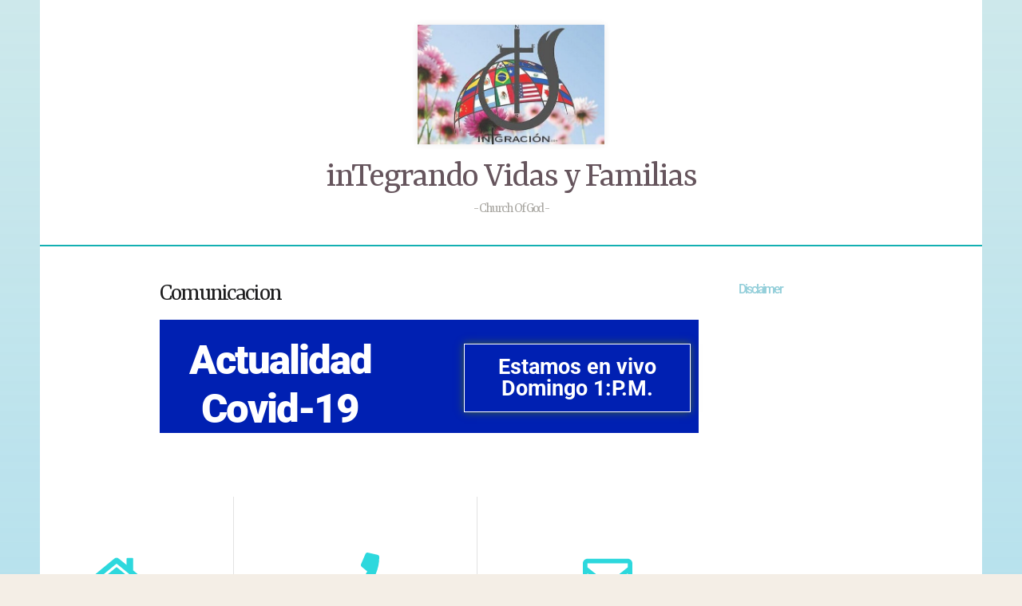

--- FILE ---
content_type: text/html; charset=UTF-8
request_url: https://intgracion.com/media/
body_size: 20363
content:
<!DOCTYPE html>
<html lang="en-US">
<head>
<meta charset="UTF-8">
<meta name="viewport" content="width=device-width, initial-scale=1">
<link rel="profile" href="http://gmpg.org/xfn/11">

<title>Comunicacion &#8211; inTegrando Vidas y Familias</title>
	<script type="text/javascript">
		var church_tithe_wp_editing_strings = {"edit":"Edit","view":"View","remove":"Remove","choose_image":"Choose image","select_an_item_for_upload":"Select an item","use_uploaded_item":"Use item","choose_file_to_be_delivered":"Choose the file to be delievered to the user","enable_file_download_mode":"Enable File Download Mode","disable_file_download_mode":"Disable File Download Mode","deliverable_file_title":"Deliverable File","deliverable_file_description":"This file will be given to the user after they pay (or enter $0):","require_users_email_title":"Require User's Email?","require_users_email_description":"Do you want to require the user to enter their email to get this file?","email_required":"Email required","email_not_required":"Email not required","instructions_to_user_title":"Instructions to user","instructions_to_user_description":"This is what the user will see above the download button. Use it to give them instructions, or just say \"thanks\" for downloading.","instructions_title":"Instructions Title","instructions_description":"Instructions Description","file_download_mode_description":"File Download Mode allows you to give the user a file after they pay. Leave this disabled for a normal tithe form.","tithe_forms_display_style":"Tithe Form's Display Style","how_should_the_tithe_form_display":"How should the Tithe Form display?","embed_in_place":"Embed in-place","start_as_a_button":"Start as a button","start_as_a_text_link":"Start as a text link","with_the_text":"with the text","which":"which","opens_in_place":"opens in-place","opens_in_modal":"opens in modal (pop-up)","when_clicked":"when clicked.","enable_recurring_options":"Enable recurring options? (Currently disabled)","disable_recurring_options":"Disable recurring options","agreement_text":"Agreement text","view_terms_button_text":"\"View Terms\" button text","terms_and_conditions_title":"Terms and Conditions Title","terms_and_conditions_body":"Terms and Conditions Body (leave this blank to hide on front-end)","optional_subtitle_here":"Optional subtitle here.","optional_title_here":"Optional title here.","optional_header_media_here":"\"Optional place to display audio or video.\"","insert_shortcode_area_title":"When you're ready, insert the shortcode.","insert_shortcode":"Insert Shortcode","update_shortcode":"Update Shortcode","cancel_shortcode":"Cancel","media_above_payment_form":"Set the media to show above payment form","description_top_media_type":"What would you like to show above the payment form?"};
	</script>
	<meta name='robots' content='max-image-preview:large' />
<link rel='dns-prefetch' href='//js.stripe.com' />
<link rel='dns-prefetch' href='//fonts.googleapis.com' />
<link rel="alternate" type="application/rss+xml" title="inTegrando Vidas y Familias &raquo; Feed" href="https://intgracion.com/feed/" />
<link rel="alternate" type="application/rss+xml" title="inTegrando Vidas y Familias &raquo; Comments Feed" href="https://intgracion.com/comments/feed/" />
<link rel="alternate" type="application/rss+xml" title="inTegrando Vidas y Familias &raquo; Comunicacion Comments Feed" href="https://intgracion.com/media/feed/" />
<link rel="alternate" title="oEmbed (JSON)" type="application/json+oembed" href="https://intgracion.com/wp-json/oembed/1.0/embed?url=https%3A%2F%2Fintgracion.com%2Fmedia%2F" />
<link rel="alternate" title="oEmbed (XML)" type="text/xml+oembed" href="https://intgracion.com/wp-json/oembed/1.0/embed?url=https%3A%2F%2Fintgracion.com%2Fmedia%2F&#038;format=xml" />
<style id='wp-img-auto-sizes-contain-inline-css' type='text/css'>
img:is([sizes=auto i],[sizes^="auto," i]){contain-intrinsic-size:3000px 1500px}
/*# sourceURL=wp-img-auto-sizes-contain-inline-css */
</style>
<link rel='stylesheet' id='fluentform-elementor-widget-css' href='https://intgracion.com/wp-content/plugins/fluentform/assets/css/fluent-forms-elementor-widget.css?ver=6.1.14' type='text/css' media='all' />
<style id='wp-emoji-styles-inline-css' type='text/css'>

	img.wp-smiley, img.emoji {
		display: inline !important;
		border: none !important;
		box-shadow: none !important;
		height: 1em !important;
		width: 1em !important;
		margin: 0 0.07em !important;
		vertical-align: -0.1em !important;
		background: none !important;
		padding: 0 !important;
	}
/*# sourceURL=wp-emoji-styles-inline-css */
</style>
<style id='classic-theme-styles-inline-css' type='text/css'>
/*! This file is auto-generated */
.wp-block-button__link{color:#fff;background-color:#32373c;border-radius:9999px;box-shadow:none;text-decoration:none;padding:calc(.667em + 2px) calc(1.333em + 2px);font-size:1.125em}.wp-block-file__button{background:#32373c;color:#fff;text-decoration:none}
/*# sourceURL=/wp-includes/css/classic-themes.min.css */
</style>
<style id='filebird-block-filebird-gallery-style-inline-css' type='text/css'>
ul.filebird-block-filebird-gallery{margin:auto!important;padding:0!important;width:100%}ul.filebird-block-filebird-gallery.layout-grid{display:grid;grid-gap:20px;align-items:stretch;grid-template-columns:repeat(var(--columns),1fr);justify-items:stretch}ul.filebird-block-filebird-gallery.layout-grid li img{border:1px solid #ccc;box-shadow:2px 2px 6px 0 rgba(0,0,0,.3);height:100%;max-width:100%;-o-object-fit:cover;object-fit:cover;width:100%}ul.filebird-block-filebird-gallery.layout-masonry{-moz-column-count:var(--columns);-moz-column-gap:var(--space);column-gap:var(--space);-moz-column-width:var(--min-width);columns:var(--min-width) var(--columns);display:block;overflow:auto}ul.filebird-block-filebird-gallery.layout-masonry li{margin-bottom:var(--space)}ul.filebird-block-filebird-gallery li{list-style:none}ul.filebird-block-filebird-gallery li figure{height:100%;margin:0;padding:0;position:relative;width:100%}ul.filebird-block-filebird-gallery li figure figcaption{background:linear-gradient(0deg,rgba(0,0,0,.7),rgba(0,0,0,.3) 70%,transparent);bottom:0;box-sizing:border-box;color:#fff;font-size:.8em;margin:0;max-height:100%;overflow:auto;padding:3em .77em .7em;position:absolute;text-align:center;width:100%;z-index:2}ul.filebird-block-filebird-gallery li figure figcaption a{color:inherit}

/*# sourceURL=https://intgracion.com/wp-content/plugins/filebird/blocks/filebird-gallery/build/style-index.css */
</style>
<link rel='stylesheet' id='nta-css-popup-css' href='https://intgracion.com/wp-content/plugins/wp-whatsapp/assets/dist/css/style.css?ver=6.9' type='text/css' media='all' />
<style id='global-styles-inline-css' type='text/css'>
:root{--wp--preset--aspect-ratio--square: 1;--wp--preset--aspect-ratio--4-3: 4/3;--wp--preset--aspect-ratio--3-4: 3/4;--wp--preset--aspect-ratio--3-2: 3/2;--wp--preset--aspect-ratio--2-3: 2/3;--wp--preset--aspect-ratio--16-9: 16/9;--wp--preset--aspect-ratio--9-16: 9/16;--wp--preset--color--black: #404040;--wp--preset--color--cyan-bluish-gray: #abb8c3;--wp--preset--color--white: #ffffff;--wp--preset--color--pale-pink: #f78da7;--wp--preset--color--vivid-red: #cf2e2e;--wp--preset--color--luminous-vivid-orange: #ff6900;--wp--preset--color--luminous-vivid-amber: #fcb900;--wp--preset--color--light-green-cyan: #7bdcb5;--wp--preset--color--vivid-green-cyan: #00d084;--wp--preset--color--pale-cyan-blue: #8ed1fc;--wp--preset--color--vivid-cyan-blue: #0693e3;--wp--preset--color--vivid-purple: #9b51e0;--wp--preset--color--dark-gray: #444340;--wp--preset--color--medium-gray: #a8a6a1;--wp--preset--color--light-gray: #e6e6e6;--wp--preset--color--blue: #15b6b8;--wp--preset--color--dark-blue: #0c8384;--wp--preset--gradient--vivid-cyan-blue-to-vivid-purple: linear-gradient(135deg,rgb(6,147,227) 0%,rgb(155,81,224) 100%);--wp--preset--gradient--light-green-cyan-to-vivid-green-cyan: linear-gradient(135deg,rgb(122,220,180) 0%,rgb(0,208,130) 100%);--wp--preset--gradient--luminous-vivid-amber-to-luminous-vivid-orange: linear-gradient(135deg,rgb(252,185,0) 0%,rgb(255,105,0) 100%);--wp--preset--gradient--luminous-vivid-orange-to-vivid-red: linear-gradient(135deg,rgb(255,105,0) 0%,rgb(207,46,46) 100%);--wp--preset--gradient--very-light-gray-to-cyan-bluish-gray: linear-gradient(135deg,rgb(238,238,238) 0%,rgb(169,184,195) 100%);--wp--preset--gradient--cool-to-warm-spectrum: linear-gradient(135deg,rgb(74,234,220) 0%,rgb(151,120,209) 20%,rgb(207,42,186) 40%,rgb(238,44,130) 60%,rgb(251,105,98) 80%,rgb(254,248,76) 100%);--wp--preset--gradient--blush-light-purple: linear-gradient(135deg,rgb(255,206,236) 0%,rgb(152,150,240) 100%);--wp--preset--gradient--blush-bordeaux: linear-gradient(135deg,rgb(254,205,165) 0%,rgb(254,45,45) 50%,rgb(107,0,62) 100%);--wp--preset--gradient--luminous-dusk: linear-gradient(135deg,rgb(255,203,112) 0%,rgb(199,81,192) 50%,rgb(65,88,208) 100%);--wp--preset--gradient--pale-ocean: linear-gradient(135deg,rgb(255,245,203) 0%,rgb(182,227,212) 50%,rgb(51,167,181) 100%);--wp--preset--gradient--electric-grass: linear-gradient(135deg,rgb(202,248,128) 0%,rgb(113,206,126) 100%);--wp--preset--gradient--midnight: linear-gradient(135deg,rgb(2,3,129) 0%,rgb(40,116,252) 100%);--wp--preset--font-size--small: 13px;--wp--preset--font-size--medium: 20px;--wp--preset--font-size--large: 36px;--wp--preset--font-size--x-large: 42px;--wp--preset--spacing--20: 0.44rem;--wp--preset--spacing--30: 0.67rem;--wp--preset--spacing--40: 1rem;--wp--preset--spacing--50: 1.5rem;--wp--preset--spacing--60: 2.25rem;--wp--preset--spacing--70: 3.38rem;--wp--preset--spacing--80: 5.06rem;--wp--preset--shadow--natural: 6px 6px 9px rgba(0, 0, 0, 0.2);--wp--preset--shadow--deep: 12px 12px 50px rgba(0, 0, 0, 0.4);--wp--preset--shadow--sharp: 6px 6px 0px rgba(0, 0, 0, 0.2);--wp--preset--shadow--outlined: 6px 6px 0px -3px rgb(255, 255, 255), 6px 6px rgb(0, 0, 0);--wp--preset--shadow--crisp: 6px 6px 0px rgb(0, 0, 0);}:where(.is-layout-flex){gap: 0.5em;}:where(.is-layout-grid){gap: 0.5em;}body .is-layout-flex{display: flex;}.is-layout-flex{flex-wrap: wrap;align-items: center;}.is-layout-flex > :is(*, div){margin: 0;}body .is-layout-grid{display: grid;}.is-layout-grid > :is(*, div){margin: 0;}:where(.wp-block-columns.is-layout-flex){gap: 2em;}:where(.wp-block-columns.is-layout-grid){gap: 2em;}:where(.wp-block-post-template.is-layout-flex){gap: 1.25em;}:where(.wp-block-post-template.is-layout-grid){gap: 1.25em;}.has-black-color{color: var(--wp--preset--color--black) !important;}.has-cyan-bluish-gray-color{color: var(--wp--preset--color--cyan-bluish-gray) !important;}.has-white-color{color: var(--wp--preset--color--white) !important;}.has-pale-pink-color{color: var(--wp--preset--color--pale-pink) !important;}.has-vivid-red-color{color: var(--wp--preset--color--vivid-red) !important;}.has-luminous-vivid-orange-color{color: var(--wp--preset--color--luminous-vivid-orange) !important;}.has-luminous-vivid-amber-color{color: var(--wp--preset--color--luminous-vivid-amber) !important;}.has-light-green-cyan-color{color: var(--wp--preset--color--light-green-cyan) !important;}.has-vivid-green-cyan-color{color: var(--wp--preset--color--vivid-green-cyan) !important;}.has-pale-cyan-blue-color{color: var(--wp--preset--color--pale-cyan-blue) !important;}.has-vivid-cyan-blue-color{color: var(--wp--preset--color--vivid-cyan-blue) !important;}.has-vivid-purple-color{color: var(--wp--preset--color--vivid-purple) !important;}.has-black-background-color{background-color: var(--wp--preset--color--black) !important;}.has-cyan-bluish-gray-background-color{background-color: var(--wp--preset--color--cyan-bluish-gray) !important;}.has-white-background-color{background-color: var(--wp--preset--color--white) !important;}.has-pale-pink-background-color{background-color: var(--wp--preset--color--pale-pink) !important;}.has-vivid-red-background-color{background-color: var(--wp--preset--color--vivid-red) !important;}.has-luminous-vivid-orange-background-color{background-color: var(--wp--preset--color--luminous-vivid-orange) !important;}.has-luminous-vivid-amber-background-color{background-color: var(--wp--preset--color--luminous-vivid-amber) !important;}.has-light-green-cyan-background-color{background-color: var(--wp--preset--color--light-green-cyan) !important;}.has-vivid-green-cyan-background-color{background-color: var(--wp--preset--color--vivid-green-cyan) !important;}.has-pale-cyan-blue-background-color{background-color: var(--wp--preset--color--pale-cyan-blue) !important;}.has-vivid-cyan-blue-background-color{background-color: var(--wp--preset--color--vivid-cyan-blue) !important;}.has-vivid-purple-background-color{background-color: var(--wp--preset--color--vivid-purple) !important;}.has-black-border-color{border-color: var(--wp--preset--color--black) !important;}.has-cyan-bluish-gray-border-color{border-color: var(--wp--preset--color--cyan-bluish-gray) !important;}.has-white-border-color{border-color: var(--wp--preset--color--white) !important;}.has-pale-pink-border-color{border-color: var(--wp--preset--color--pale-pink) !important;}.has-vivid-red-border-color{border-color: var(--wp--preset--color--vivid-red) !important;}.has-luminous-vivid-orange-border-color{border-color: var(--wp--preset--color--luminous-vivid-orange) !important;}.has-luminous-vivid-amber-border-color{border-color: var(--wp--preset--color--luminous-vivid-amber) !important;}.has-light-green-cyan-border-color{border-color: var(--wp--preset--color--light-green-cyan) !important;}.has-vivid-green-cyan-border-color{border-color: var(--wp--preset--color--vivid-green-cyan) !important;}.has-pale-cyan-blue-border-color{border-color: var(--wp--preset--color--pale-cyan-blue) !important;}.has-vivid-cyan-blue-border-color{border-color: var(--wp--preset--color--vivid-cyan-blue) !important;}.has-vivid-purple-border-color{border-color: var(--wp--preset--color--vivid-purple) !important;}.has-vivid-cyan-blue-to-vivid-purple-gradient-background{background: var(--wp--preset--gradient--vivid-cyan-blue-to-vivid-purple) !important;}.has-light-green-cyan-to-vivid-green-cyan-gradient-background{background: var(--wp--preset--gradient--light-green-cyan-to-vivid-green-cyan) !important;}.has-luminous-vivid-amber-to-luminous-vivid-orange-gradient-background{background: var(--wp--preset--gradient--luminous-vivid-amber-to-luminous-vivid-orange) !important;}.has-luminous-vivid-orange-to-vivid-red-gradient-background{background: var(--wp--preset--gradient--luminous-vivid-orange-to-vivid-red) !important;}.has-very-light-gray-to-cyan-bluish-gray-gradient-background{background: var(--wp--preset--gradient--very-light-gray-to-cyan-bluish-gray) !important;}.has-cool-to-warm-spectrum-gradient-background{background: var(--wp--preset--gradient--cool-to-warm-spectrum) !important;}.has-blush-light-purple-gradient-background{background: var(--wp--preset--gradient--blush-light-purple) !important;}.has-blush-bordeaux-gradient-background{background: var(--wp--preset--gradient--blush-bordeaux) !important;}.has-luminous-dusk-gradient-background{background: var(--wp--preset--gradient--luminous-dusk) !important;}.has-pale-ocean-gradient-background{background: var(--wp--preset--gradient--pale-ocean) !important;}.has-electric-grass-gradient-background{background: var(--wp--preset--gradient--electric-grass) !important;}.has-midnight-gradient-background{background: var(--wp--preset--gradient--midnight) !important;}.has-small-font-size{font-size: var(--wp--preset--font-size--small) !important;}.has-medium-font-size{font-size: var(--wp--preset--font-size--medium) !important;}.has-large-font-size{font-size: var(--wp--preset--font-size--large) !important;}.has-x-large-font-size{font-size: var(--wp--preset--font-size--x-large) !important;}
:where(.wp-block-post-template.is-layout-flex){gap: 1.25em;}:where(.wp-block-post-template.is-layout-grid){gap: 1.25em;}
:where(.wp-block-term-template.is-layout-flex){gap: 1.25em;}:where(.wp-block-term-template.is-layout-grid){gap: 1.25em;}
:where(.wp-block-columns.is-layout-flex){gap: 2em;}:where(.wp-block-columns.is-layout-grid){gap: 2em;}
:root :where(.wp-block-pullquote){font-size: 1.5em;line-height: 1.6;}
/*# sourceURL=global-styles-inline-css */
</style>
<link rel='stylesheet' id='bbp-default-css' href='https://intgracion.com/wp-content/plugins/bbpress/templates/default/css/bbpress.min.css?ver=2.6.14' type='text/css' media='all' />
<link rel='stylesheet' id='profilegrid-user-profiles-groups-and-communities-css' href='https://intgracion.com/wp-content/plugins/profilegrid-user-profiles-groups-and-communities/public/css/profile-magic-public.css?ver=5.9.7.2' type='text/css' media='all' />
<link rel='stylesheet' id='pm-font-awesome-css' href='https://intgracion.com/wp-content/plugins/profilegrid-user-profiles-groups-and-communities/public/css/font-awesome.css?ver=5.9.7.2' type='text/css' media='all' />
<link rel='stylesheet' id='pg-password-checker-css' href='https://intgracion.com/wp-content/plugins/profilegrid-user-profiles-groups-and-communities/public/css/pg-password-checker.css?ver=5.9.7.2' type='text/css' media='all' />
<link rel='stylesheet' id='pg-profile-menu-css' href='https://intgracion.com/wp-content/plugins/profilegrid-user-profiles-groups-and-communities/public/css/pg-profile-menu.css?ver=5.9.7.2' type='text/css' media='all' />
<link rel='stylesheet' id='pg-dark-theme-css' href='https://intgracion.com/wp-content/plugins/profilegrid-user-profiles-groups-and-communities/public/css/pg-dark-theme.css?ver=5.9.7.2' type='text/css' media='all' />
<link rel='stylesheet' id='pg-responsive-css' href='https://intgracion.com/wp-content/plugins/profilegrid-user-profiles-groups-and-communities/public/css/pg-responsive-public.css?ver=5.9.7.2' type='text/css' media='all' />
<link rel='stylesheet' id='profile_5-css' href='https://intgracion.com/wp-content/plugins/profilegrid-user-profiles-groups-and-communities/public/partials/themes/profile_5/profile_5.css?ver=5.9.7.2' type='text/css' media='all' />
<link rel='stylesheet' id='church_tithe_wp_default_skin-css' href='https://intgracion.com/wp-content/plugins/churchtithewp/includes/frontend/css/build/church-tithe-wp.css?ver=1.0.0.17' type='text/css' media='all' />
<link rel='stylesheet' id='church_tithe_wp_flags-css' href='https://intgracion.com/wp-content/plugins/churchtithewp/assets/images/flags/flags.min.css?ver=1.0.0.17' type='text/css' media='all' />
<link rel='stylesheet' id='dara-style-css' href='https://intgracion.com/wp-content/themes/dara-wpcom/style.css?ver=6.9' type='text/css' media='all' />
<link rel='stylesheet' id='dara-blocks-css' href='https://intgracion.com/wp-content/themes/dara-wpcom/blocks.css?ver=6.9' type='text/css' media='all' />
<link rel='stylesheet' id='dara-fonts-css' href='https://fonts.googleapis.com/css?family=Source+Sans+Pro%3A300%2C300italic%2C400%2C400italic%2C600%7CYrsa%3A300%2C400%2C700&#038;subset=latin%2Clatin-ext' type='text/css' media='all' />
<link rel='stylesheet' id='genericons-css' href='https://intgracion.com/wp-content/themes/dara-wpcom/assets/genericons/genericons.css?ver=3.4.1' type='text/css' media='all' />
<link rel='stylesheet' id='dflip-style-css' href='https://intgracion.com/wp-content/plugins/3d-flipbook-dflip-lite/assets/css/dflip.min.css?ver=2.4.20' type='text/css' media='all' />
<link rel='stylesheet' id='elementor-frontend-css' href='https://intgracion.com/wp-content/plugins/elementor/assets/css/frontend.min.css?ver=3.34.2' type='text/css' media='all' />
<style id='elementor-frontend-inline-css' type='text/css'>
.elementor-kit-357{--e-global-color-primary:#05CFF3;--e-global-color-secondary:#0A2F7E;--e-global-color-text:#280C4A;--e-global-color-accent:#61CE70;--e-global-color-691305bd:#54595F;--e-global-color-7866425f:#4054B2;--e-global-color-5f02ec3b:#23A455;--e-global-color-2ec6b5:#000;--e-global-color-f2703a9:#151687;--e-global-color-2ac4b126:#000000;--e-global-typography-primary-font-family:"Roboto";--e-global-typography-primary-font-size:49px;--e-global-typography-primary-line-height:0.1em;--e-global-typography-secondary-font-family:"Roboto Condensed";--e-global-typography-secondary-font-size:1px;--e-global-typography-text-font-family:"Roboto";--e-global-typography-text-font-size:1px;--e-global-typography-accent-font-family:"Roboto";background-color:transparent;color:#010212E6;font-family:"Roboto", Sans-serif;font-size:13px;font-weight:500;letter-spacing:-2.1px;background-image:linear-gradient(180deg, #ACE4EF8A 0%, #8DD3F2 100%);}.elementor-kit-357 button,.elementor-kit-357 input[type="button"],.elementor-kit-357 input[type="submit"],.elementor-kit-357 .elementor-button{background-color:#0EB7AADE;box-shadow:0px 0px 10px 0px rgba(81.93870510396978, 117, 22.128260869565217, 0.78);}.elementor-kit-357 p{margin-block-end:0px;}.elementor-kit-357 a{color:#94CFDA;}.elementor-kit-357 a:hover{color:var( --e-global-color-f2703a9 );}.elementor-kit-357 h1{color:#040405E6;}.elementor-kit-357 h2{color:#08239F;}.elementor-kit-357 h3{color:var( --e-global-color-7866425f );}.elementor-kit-357 h4{color:var( --e-global-color-7866425f );}.elementor-kit-357 h5{color:#1167B3;}.elementor-kit-357 h6{color:#333E74;}.elementor-kit-357 img{opacity:0.82;box-shadow:0px 0px 10px 0px rgba(0, 0, 0, 0.1);filter:brightness( 100% ) contrast( 100% ) saturate( 100% ) blur( 0px ) hue-rotate( 0deg );}.elementor-kit-357 label{color:#024554;font-family:"Calistoga", Sans-serif;}.elementor-kit-357 input:not([type="button"]):not([type="submit"]),.elementor-kit-357 textarea,.elementor-kit-357 .elementor-field-textual{font-family:"Calistoga", Sans-serif;font-size:12px;color:#081578;background-color:#F1FBFB;box-shadow:0px 0px 10px 0px rgba(0,0,0,0.5);}.elementor-kit-357 input:focus:not([type="button"]):not([type="submit"]),.elementor-kit-357 textarea:focus,.elementor-kit-357 .elementor-field-textual:focus{color:#1A55A4;}.elementor-section.elementor-section-boxed > .elementor-container{max-width:1140px;}.e-con{--container-max-width:1140px;}.elementor-widget:not(:last-child){margin-block-end:20px;}.elementor-element{--widgets-spacing:20px 20px;--widgets-spacing-row:20px;--widgets-spacing-column:20px;}{}Inicio{display:var(--page-title-display);}.elementor-lightbox{background-color:#033739;--lightbox-ui-color:#16DFE4;--lightbox-ui-color-hover:#8DCEE6;--lightbox-text-color:#05394B;}@media(max-width:1024px){.elementor-section.elementor-section-boxed > .elementor-container{max-width:1024px;}.e-con{--container-max-width:1024px;}}@media(max-width:767px){.elementor-kit-357{--e-global-typography-primary-font-size:13px;--e-global-typography-secondary-font-size:12px;--e-global-typography-secondary-line-height:0.1em;--e-global-typography-text-font-size:1px;font-size:15px;line-height:0.9em;letter-spacing:-1px;}.elementor-kit-357 p{margin-block-end:0px;}.elementor-kit-357 h1{font-size:1px;}.elementor-section.elementor-section-boxed > .elementor-container{max-width:500px;}.e-con{--container-max-width:500px;}}
.elementor-446 .elementor-element.elementor-element-6bdb7d6f:not(.elementor-motion-effects-element-type-background), .elementor-446 .elementor-element.elementor-element-6bdb7d6f > .elementor-motion-effects-container > .elementor-motion-effects-layer{background-color:#0020b2;}.elementor-446 .elementor-element.elementor-element-6bdb7d6f > .elementor-background-overlay{background-color:#000000;opacity:0.65;transition:background 0.3s, border-radius 0.3s, opacity 0.3s;}.elementor-446 .elementor-element.elementor-element-6bdb7d6f > .elementor-container{max-width:956px;}.elementor-446 .elementor-element.elementor-element-6bdb7d6f{transition:background 0.3s, border 0.3s, border-radius 0.3s, box-shadow 0.3s;}.elementor-446 .elementor-element.elementor-element-051d7cd.elementor-column > .elementor-widget-wrap{justify-content:space-between;}.elementor-446 .elementor-element.elementor-element-051d7cd > .elementor-widget-wrap > .elementor-widget:not(.elementor-widget__width-auto):not(.elementor-widget__width-initial):not(:last-child):not(.elementor-absolute){margin-block-end:10px;}.elementor-446 .elementor-element.elementor-element-051d7cd > .elementor-element-populated > .elementor-background-overlay{mix-blend-mode:darken;transition:background 0.3s, border-radius 0.3s, opacity 0.3s;}.elementor-446 .elementor-element.elementor-element-051d7cd > .elementor-element-populated{transition:background 0.3s, border 0.3s, border-radius 0.3s, box-shadow 0.3s;text-align:center;padding:0px 70px 0px 0px;}.elementor-widget-heading .elementor-heading-title{font-family:var( --e-global-typography-primary-font-family ), Sans-serif;font-size:var( --e-global-typography-primary-font-size );line-height:var( --e-global-typography-primary-line-height );color:var( --e-global-color-primary );}.elementor-446 .elementor-element.elementor-element-3ae2a09a > .elementor-widget-container{padding:20px 0px 0px 0px;}.elementor-446 .elementor-element.elementor-element-3ae2a09a{text-align:center;}.elementor-446 .elementor-element.elementor-element-3ae2a09a .elementor-heading-title{font-size:51px;font-weight:900;line-height:1.2em;text-shadow:0px -6px 23px rgba(0,0,0,0.3);mix-blend-mode:screen;color:#ffffff;}.elementor-widget-button .elementor-button{background-color:var( --e-global-color-accent );font-family:var( --e-global-typography-accent-font-family ), Sans-serif;}.elementor-446 .elementor-element.elementor-element-10802928 .elementor-button{background-color:rgba(0,0,0,0);font-size:27px;font-weight:bold;letter-spacing:0px;fill:#ffffff;color:#ffffff;border-style:solid;border-width:1px 1px 1px 1px;border-radius:0px 0px 0px 0px;padding:15px 40px 15px 40px;}.elementor-446 .elementor-element.elementor-element-10802928 > .elementor-widget-container{padding:20px 0px 0px 0px;}.elementor-446 .elementor-element.elementor-element-10802928 .elementor-button:hover, .elementor-446 .elementor-element.elementor-element-10802928 .elementor-button:focus{color:#00ce1b;border-color:#00ce1b;}.elementor-446 .elementor-element.elementor-element-10802928 .elementor-button:hover svg, .elementor-446 .elementor-element.elementor-element-10802928 .elementor-button:focus svg{fill:#00ce1b;}.elementor-446 .elementor-element.elementor-element-38018f75 > .elementor-container{max-width:877px;}.elementor-446 .elementor-element.elementor-element-38018f75:hover > .elementor-background-overlay{opacity:0.5;}.elementor-446 .elementor-element.elementor-element-38018f75{padding:60px 0px 60px 0px;}.elementor-446 .elementor-element.elementor-element-29a3b0aa.elementor-column > .elementor-widget-wrap{justify-content:center;}.elementor-446 .elementor-element.elementor-element-29a3b0aa > .elementor-element-populated{padding:70px 70px 70px 70px;}.elementor-widget-icon-box.elementor-view-stacked .elementor-icon{background-color:var( --e-global-color-primary );}.elementor-widget-icon-box.elementor-view-framed .elementor-icon, .elementor-widget-icon-box.elementor-view-default .elementor-icon{fill:var( --e-global-color-primary );color:var( --e-global-color-primary );border-color:var( --e-global-color-primary );}.elementor-widget-icon-box .elementor-icon-box-title, .elementor-widget-icon-box .elementor-icon-box-title a{font-family:var( --e-global-typography-primary-font-family ), Sans-serif;font-size:var( --e-global-typography-primary-font-size );line-height:var( --e-global-typography-primary-line-height );}.elementor-widget-icon-box .elementor-icon-box-title{color:var( --e-global-color-primary );}.elementor-widget-icon-box:has(:hover) .elementor-icon-box-title,
					 .elementor-widget-icon-box:has(:focus) .elementor-icon-box-title{color:var( --e-global-color-primary );}.elementor-widget-icon-box .elementor-icon-box-description{font-family:var( --e-global-typography-text-font-family ), Sans-serif;font-size:var( --e-global-typography-text-font-size );color:var( --e-global-color-text );}.elementor-446 .elementor-element.elementor-element-67a42aa1 .elementor-icon-box-wrapper{gap:20px;}.elementor-446 .elementor-element.elementor-element-67a42aa1.elementor-view-stacked .elementor-icon{background-color:#2DD8DD;}.elementor-446 .elementor-element.elementor-element-67a42aa1.elementor-view-framed .elementor-icon, .elementor-446 .elementor-element.elementor-element-67a42aa1.elementor-view-default .elementor-icon{fill:#2DD8DD;color:#2DD8DD;border-color:#2DD8DD;}.elementor-446 .elementor-element.elementor-element-67a42aa1 .elementor-icon{font-size:60px;}.elementor-446 .elementor-element.elementor-element-67a42aa1 .elementor-icon i{transform:rotate(0deg);}.elementor-446 .elementor-element.elementor-element-67a42aa1 .elementor-icon-box-title, .elementor-446 .elementor-element.elementor-element-67a42aa1 .elementor-icon-box-title a{font-size:21px;font-weight:bold;text-transform:uppercase;line-height:1.4em;letter-spacing:1.2px;}.elementor-446 .elementor-element.elementor-element-67a42aa1 .elementor-icon-box-title{color:#777777;}.elementor-446 .elementor-element.elementor-element-67a42aa1 .elementor-icon-box-description{font-size:15px;font-weight:normal;font-style:normal;line-height:1.5em;color:#b5b5b5;}.elementor-446 .elementor-element.elementor-element-17b720f1{text-align:center;}.elementor-446 .elementor-element.elementor-element-17b720f1 .elementor-heading-title{font-size:17px;font-weight:bold;color:#fd5e29;}.elementor-446 .elementor-element.elementor-element-1a8f92bf > .elementor-element-populated{border-style:solid;border-width:0px 1px 0px 1px;border-color:#e2e2e2;padding:70px 70px 70px 70px;}.elementor-446 .elementor-element.elementor-element-62924624 .elementor-icon-box-wrapper{gap:20px;}.elementor-446 .elementor-element.elementor-element-62924624.elementor-view-stacked .elementor-icon{background-color:#2DD8DD;}.elementor-446 .elementor-element.elementor-element-62924624.elementor-view-framed .elementor-icon, .elementor-446 .elementor-element.elementor-element-62924624.elementor-view-default .elementor-icon{fill:#2DD8DD;color:#2DD8DD;border-color:#2DD8DD;}.elementor-446 .elementor-element.elementor-element-62924624 .elementor-icon{font-size:59px;}.elementor-446 .elementor-element.elementor-element-62924624 .elementor-icon i{transform:rotate(0deg);}.elementor-446 .elementor-element.elementor-element-62924624 .elementor-icon-box-title, .elementor-446 .elementor-element.elementor-element-62924624 .elementor-icon-box-title a{font-size:21px;font-weight:bold;text-transform:uppercase;line-height:1.4em;letter-spacing:1.2px;}.elementor-446 .elementor-element.elementor-element-62924624 .elementor-icon-box-title{color:#777777;}.elementor-446 .elementor-element.elementor-element-62924624 .elementor-icon-box-description{font-size:15px;font-weight:normal;line-height:1.5em;color:#b5b5b5;}.elementor-446 .elementor-element.elementor-element-2cd1e135{text-align:center;}.elementor-446 .elementor-element.elementor-element-2cd1e135 .elementor-heading-title{font-size:17px;font-weight:bold;text-shadow:0px 0px 10px rgba(0,0,0,0.3);color:#fd5e29;}.elementor-446 .elementor-element.elementor-element-d4627a8 > .elementor-element-populated, .elementor-446 .elementor-element.elementor-element-d4627a8 > .elementor-element-populated > .elementor-background-overlay, .elementor-446 .elementor-element.elementor-element-d4627a8 > .elementor-background-slideshow{border-radius:0px 0px 0px 0px;}.elementor-446 .elementor-element.elementor-element-d4627a8 > .elementor-element-populated{padding:70px 70px 70px 70px;}.elementor-446 .elementor-element.elementor-element-17b593ee > .elementor-widget-container{margin:0px -126px 0px -77px;}.elementor-446 .elementor-element.elementor-element-17b593ee .elementor-icon-box-wrapper{gap:16px;}.elementor-446 .elementor-element.elementor-element-17b593ee.elementor-view-stacked .elementor-icon{background-color:#2DD8DD;}.elementor-446 .elementor-element.elementor-element-17b593ee.elementor-view-framed .elementor-icon, .elementor-446 .elementor-element.elementor-element-17b593ee.elementor-view-default .elementor-icon{fill:#2DD8DD;color:#2DD8DD;border-color:#2DD8DD;}.elementor-446 .elementor-element.elementor-element-17b593ee .elementor-icon{font-size:62px;}.elementor-446 .elementor-element.elementor-element-17b593ee .elementor-icon i{transform:rotate(0deg);}.elementor-446 .elementor-element.elementor-element-17b593ee .elementor-icon-box-title, .elementor-446 .elementor-element.elementor-element-17b593ee .elementor-icon-box-title a{font-size:21px;font-weight:bold;text-transform:uppercase;line-height:1.4em;letter-spacing:1.2px;}.elementor-446 .elementor-element.elementor-element-17b593ee .elementor-icon-box-title{color:#777777;}.elementor-446 .elementor-element.elementor-element-17b593ee .elementor-icon-box-description{font-size:15px;line-height:1.5em;color:#b5b5b5;}.elementor-446 .elementor-element.elementor-element-4f1c82d0 > .elementor-widget-container{margin:0px -87px 0px -54px;}.elementor-446 .elementor-element.elementor-element-4f1c82d0{text-align:center;}.elementor-446 .elementor-element.elementor-element-4f1c82d0 .elementor-heading-title{font-size:17px;font-weight:bold;text-shadow:0px 0px 10px rgba(0,0,0,0.3);color:#fd5e29;}.elementor-widget-text-editor{font-family:var( --e-global-typography-text-font-family ), Sans-serif;font-size:var( --e-global-typography-text-font-size );color:var( --e-global-color-text );}.elementor-widget-text-editor.elementor-drop-cap-view-stacked .elementor-drop-cap{background-color:var( --e-global-color-primary );}.elementor-widget-text-editor.elementor-drop-cap-view-framed .elementor-drop-cap, .elementor-widget-text-editor.elementor-drop-cap-view-default .elementor-drop-cap{color:var( --e-global-color-primary );border-color:var( --e-global-color-primary );}.elementor-446 .elementor-element.elementor-element-4111ce1{text-align:center;font-size:15px;font-weight:300;color:#bfbfbf;}.elementor-446 .elementor-element.elementor-element-5d99a1fd:not(.elementor-motion-effects-element-type-background), .elementor-446 .elementor-element.elementor-element-5d99a1fd > .elementor-motion-effects-container > .elementor-motion-effects-layer{background-color:#27626F;}.elementor-446 .elementor-element.elementor-element-5d99a1fd > .elementor-container{max-width:1140px;}.elementor-446 .elementor-element.elementor-element-5d99a1fd{transition:background 0.3s, border 0.3s, border-radius 0.3s, box-shadow 0.3s;padding:080px 0px 80px 0px;}.elementor-446 .elementor-element.elementor-element-5d99a1fd > .elementor-background-overlay{transition:background 0.3s, border-radius 0.3s, opacity 0.3s;}.elementor-446 .elementor-element.elementor-element-38540754{--grid-template-columns:repeat(0, auto);--icon-size:19px;--grid-column-gap:20px;--grid-row-gap:0px;}.elementor-446 .elementor-element.elementor-element-38540754 .elementor-widget-container{text-align:center;}.elementor-446 .elementor-element.elementor-element-38540754 .elementor-social-icon{background-color:#3b4f68;}.elementor-446 .elementor-element.elementor-element-38540754 .elementor-social-icon i{color:#6EC1E4;}.elementor-446 .elementor-element.elementor-element-38540754 .elementor-social-icon svg{fill:#6EC1E4;}.elementor-446 .elementor-element.elementor-element-38540754 .elementor-icon{border-radius:50px 50px 50px 50px;}@media(max-width:1024px){.elementor-446 .elementor-element.elementor-element-6bdb7d6f{padding:0px 25px 0px 25px;}.elementor-446 .elementor-element.elementor-element-051d7cd > .elementor-element-populated{padding:0px 25px 0px 0px;}.elementor-widget-heading .elementor-heading-title{font-size:var( --e-global-typography-primary-font-size );line-height:var( --e-global-typography-primary-line-height );}.elementor-446 .elementor-element.elementor-element-3ae2a09a .elementor-heading-title{font-size:30px;}.elementor-446 .elementor-element.elementor-element-38018f75{padding:80px 30px 80px 30px;}.elementor-446 .elementor-element.elementor-element-29a3b0aa > .elementor-element-populated{padding:0px 30px 0px 30px;}.elementor-widget-icon-box .elementor-icon-box-title, .elementor-widget-icon-box .elementor-icon-box-title a{font-size:var( --e-global-typography-primary-font-size );line-height:var( --e-global-typography-primary-line-height );}.elementor-widget-icon-box .elementor-icon-box-description{font-size:var( --e-global-typography-text-font-size );}.elementor-446 .elementor-element.elementor-element-17b720f1 .elementor-heading-title{font-size:15px;line-height:1.2em;}.elementor-446 .elementor-element.elementor-element-1a8f92bf > .elementor-element-populated{padding:0px 30px 0px 30px;}.elementor-446 .elementor-element.elementor-element-2cd1e135 .elementor-heading-title{font-size:15px;}.elementor-446 .elementor-element.elementor-element-d4627a8 > .elementor-element-populated{padding:0px 30px 0px 30px;}.elementor-446 .elementor-element.elementor-element-4f1c82d0 .elementor-heading-title{font-size:15px;}.elementor-widget-text-editor{font-size:var( --e-global-typography-text-font-size );}.elementor-446 .elementor-element.elementor-element-5d99a1fd{padding:50px 0px 50px 0px;}.elementor-446 .elementor-element.elementor-element-38540754 .elementor-widget-container{text-align:center;}}@media(max-width:767px){.elementor-446 .elementor-element.elementor-element-6bdb7d6f{padding:0px 20px 0px 20px;}.elementor-446 .elementor-element.elementor-element-051d7cd > .elementor-element-populated{padding:0px 0px 0px 0px;}.elementor-widget-heading .elementor-heading-title{font-size:var( --e-global-typography-primary-font-size );line-height:var( --e-global-typography-primary-line-height );}.elementor-446 .elementor-element.elementor-element-3ae2a09a{text-align:center;}.elementor-446 .elementor-element.elementor-element-796460fa > .elementor-element-populated{padding:25px 0px 0px 0px;}.elementor-446 .elementor-element.elementor-element-10802928 > .elementor-widget-container{padding:10px 0px 20px 0px;}.elementor-446 .elementor-element.elementor-element-29a3b0aa > .elementor-element-populated{padding:30px 60px 60px 60px;}.elementor-widget-icon-box .elementor-icon-box-title, .elementor-widget-icon-box .elementor-icon-box-title a{font-size:var( --e-global-typography-primary-font-size );line-height:var( --e-global-typography-primary-line-height );}.elementor-widget-icon-box .elementor-icon-box-description{font-size:var( --e-global-typography-text-font-size );}.elementor-446 .elementor-element.elementor-element-1a8f92bf > .elementor-element-populated{padding:0px 60px 60px 60px;}.elementor-446 .elementor-element.elementor-element-62924624 > .elementor-widget-container{padding:0px 0px 0px 0px;}.elementor-446 .elementor-element.elementor-element-62924624 .elementor-icon-box-wrapper{text-align:center;gap:26px;}.elementor-446 .elementor-element.elementor-element-62924624 .elementor-icon-box-title{margin-block-end:2px;}.elementor-446 .elementor-element.elementor-element-62924624 .elementor-icon{font-size:72px;}.elementor-bc-flex-widget .elementor-446 .elementor-element.elementor-element-d4627a8.elementor-column .elementor-widget-wrap{align-items:flex-start;}.elementor-446 .elementor-element.elementor-element-d4627a8.elementor-column.elementor-element[data-element_type="column"] > .elementor-widget-wrap.elementor-element-populated{align-content:flex-start;align-items:flex-start;}.elementor-446 .elementor-element.elementor-element-d4627a8 > .elementor-widget-wrap > .elementor-widget:not(.elementor-widget__width-auto):not(.elementor-widget__width-initial):not(:last-child):not(.elementor-absolute){margin-block-end:40px;}.elementor-446 .elementor-element.elementor-element-d4627a8 > .elementor-element-populated{padding:0px 60px 30px 60px;}.elementor-446 .elementor-element.elementor-element-17b593ee > .elementor-widget-container{margin:0px -14px 0px -20px;}.elementor-446 .elementor-element.elementor-element-17b593ee .elementor-icon-box-wrapper{gap:11px;}.elementor-446 .elementor-element.elementor-element-17b593ee .elementor-icon{font-size:77px;}.elementor-446 .elementor-element.elementor-element-17b593ee .elementor-icon-box-title, .elementor-446 .elementor-element.elementor-element-17b593ee .elementor-icon-box-title a{font-size:10px;}.elementor-446 .elementor-element.elementor-element-4f1c82d0 > .elementor-widget-container{margin:-22px -22px -22px -22px;}.elementor-446 .elementor-element.elementor-element-4f1c82d0{text-align:center;}.elementor-446 .elementor-element.elementor-element-4f1c82d0 .elementor-heading-title{font-size:21px;}.elementor-widget-text-editor{font-size:var( --e-global-typography-text-font-size );}.elementor-446 .elementor-element.elementor-element-38540754 .elementor-widget-container{text-align:center;}}@media(min-width:768px){.elementor-446 .elementor-element.elementor-element-051d7cd{width:55%;}.elementor-446 .elementor-element.elementor-element-796460fa{width:45.001%;}.elementor-446 .elementor-element.elementor-element-1a8f92bf{width:34.892%;}.elementor-446 .elementor-element.elementor-element-d4627a8{width:31.417%;}}@media(max-width:1024px) and (min-width:768px){.elementor-446 .elementor-element.elementor-element-051d7cd{width:50%;}.elementor-446 .elementor-element.elementor-element-796460fa{width:50%;}}
/*# sourceURL=elementor-frontend-inline-css */
</style>
<link rel='stylesheet' id='widget-heading-css' href='https://intgracion.com/wp-content/plugins/elementor/assets/css/widget-heading.min.css?ver=3.34.2' type='text/css' media='all' />
<link rel='stylesheet' id='e-animation-grow-css' href='https://intgracion.com/wp-content/plugins/elementor/assets/lib/animations/styles/e-animation-grow.min.css?ver=3.34.2' type='text/css' media='all' />
<link rel='stylesheet' id='widget-icon-box-css' href='https://intgracion.com/wp-content/plugins/elementor/assets/css/widget-icon-box.min.css?ver=3.34.2' type='text/css' media='all' />
<link rel='stylesheet' id='widget-social-icons-css' href='https://intgracion.com/wp-content/plugins/elementor/assets/css/widget-social-icons.min.css?ver=3.34.2' type='text/css' media='all' />
<link rel='stylesheet' id='e-apple-webkit-css' href='https://intgracion.com/wp-content/plugins/elementor/assets/css/conditionals/apple-webkit.min.css?ver=3.34.2' type='text/css' media='all' />
<link rel='stylesheet' id='elementor-gf-local-roboto-css' href='https://intgracion.com/wp-content/uploads/elementor/google-fonts/css/roboto.css?ver=1742289949' type='text/css' media='all' />
<link rel='stylesheet' id='elementor-gf-local-robotocondensed-css' href='https://intgracion.com/wp-content/uploads/elementor/google-fonts/css/robotocondensed.css?ver=1742289960' type='text/css' media='all' />
<link rel='stylesheet' id='elementor-gf-local-calistoga-css' href='https://intgracion.com/wp-content/uploads/elementor/google-fonts/css/calistoga.css?ver=1742289961' type='text/css' media='all' />
<script type="text/javascript" src="https://intgracion.com/wp-includes/js/jquery/jquery.min.js?ver=3.7.1" id="jquery-core-js"></script>
<script type="text/javascript" src="https://intgracion.com/wp-includes/js/jquery/jquery-migrate.min.js?ver=3.4.1" id="jquery-migrate-js"></script>
<script type="text/javascript" src="https://intgracion.com/wp-content/plugins/profilegrid-user-profiles-groups-and-communities/public/js/pg-profile-menu.js?ver=5.9.7.2" id="pg-profile-menu.js-js"></script>
<script type="text/javascript" id="profilegrid-user-profiles-groups-and-communities-js-extra">
/* <![CDATA[ */
var pm_ajax_object = {"ajax_url":"https://intgracion.com/wp-admin/admin-ajax.php","plugin_emoji_url":"https://intgracion.com/wp-content/plugins/profilegrid-user-profiles-groups-and-communities/public/partials/images/img","nonce":"027b4f5062"};
var pm_error_object = {"valid_email":"Please enter a valid e-mail address.","valid_number":"Please enter a valid number.","valid_date":"Please enter a valid date (yyyy-mm-dd format).","required_field":"This is a required field.","required_comman_field":"Please fill all the required fields.","file_type":"This file type is not allowed.","short_password":"Your password should be at least 7 characters long.","pass_not_match":"Password and confirm password do not match.","user_exist":"Sorry, username already exists.","email_exist":"Sorry, email already exists.","show_more":"More...","show_less":"Show less","user_not_exit":"Username does not exists.","password_change_successfully":"Password changed Successfully","allow_file_ext":"jpg|jpeg|png|gif|webp|avif","valid_phone_number":"Please enter a valid phone number.","valid_mobile_number":"Please enter a valid mobile number.","valid_facebook_url":"Please enter a valid Facebook url.","valid_twitter_url":"Please enter a X url.","valid_google_url":"Please enter a valid Google url.","valid_linked_in_url":"Please enter a Linked In url.","valid_youtube_url":"Please enter a valid Youtube url.","valid_mixcloud_url":"Please enter a valid Mixcloud url.","valid_soundcloud_url":"Please enter a valid SoundCloud url.","valid_instagram_url":"Please enter a valid Instagram url.","crop_alert_error":"Please select a crop region then press submit.","admin_note_error":"Unable to add an empty note. Please write something and try again.","empty_message_error":"Unable to send an empty message. Please type something.","invite_limit_error":"Only ten users can be invited at a time.","no_more_result":"No More Result Found","delete_friend_request":"This will delete friend request from selected user(s). Do you wish to continue?","remove_friend":"This will remove selected user(s) from your friends list. Do you wish to continue?","accept_friend_request_conf":"This will accept request from selected user(s). Do you wish to continue?","cancel_friend_request":"This will cancel request from selected user(s). Do you wish to continue?","next":"Next","back":"Back","submit":"Submit","empty_chat_message":"I am sorry, I can't send an empty message. Please write something and try sending it again.","login_url":"https://intgracion.com/devocionalsietex7/?password=changed"};
var pm_fields_object = {"dateformat":"yy-mm-dd"};
//# sourceURL=profilegrid-user-profiles-groups-and-communities-js-extra
/* ]]> */
</script>
<script type="text/javascript" src="https://intgracion.com/wp-content/plugins/profilegrid-user-profiles-groups-and-communities/public/js/profile-magic-public.js?ver=5.9.7.2" id="profilegrid-user-profiles-groups-and-communities-js"></script>
<script type="text/javascript" src="https://intgracion.com/wp-content/plugins/profilegrid-user-profiles-groups-and-communities/public/js/modernizr-custom.min.js?ver=5.9.7.2" id="modernizr-custom.min.js-js"></script>
<script type="text/javascript" src="https://intgracion.com/wp-includes/js/dist/vendor/react.min.js?ver=18.3.1.1" id="react-js"></script>
<script type="text/javascript" src="https://intgracion.com/wp-includes/js/dist/vendor/react-dom.min.js?ver=18.3.1.1" id="react-dom-js"></script>
<script type="text/javascript" src="https://js.stripe.com/v3/" id="stripe_js-js"></script>
<link rel="https://api.w.org/" href="https://intgracion.com/wp-json/" /><link rel="alternate" title="JSON" type="application/json" href="https://intgracion.com/wp-json/wp/v2/pages/446" /><link rel="EditURI" type="application/rsd+xml" title="RSD" href="https://intgracion.com/xmlrpc.php?rsd" />
<meta name="generator" content="WordPress 6.9" />
<link rel="canonical" href="https://intgracion.com/media/" />
<link rel='shortlink' href='https://intgracion.com/?p=446' />
<style></style>

<!-- WPMobile.App -->
<meta name="theme-color" content="#69d8e0" />
<meta name="msapplication-navbutton-color" content="#69d8e0" />
<meta name="apple-mobile-web-app-status-bar-style" content="#69d8e0" />
<!-- / WPMobile.App -->

<meta name="generator" content="Elementor 3.34.2; features: e_font_icon_svg; settings: css_print_method-internal, google_font-enabled, font_display-auto">
			<style>
				.e-con.e-parent:nth-of-type(n+4):not(.e-lazyloaded):not(.e-no-lazyload),
				.e-con.e-parent:nth-of-type(n+4):not(.e-lazyloaded):not(.e-no-lazyload) * {
					background-image: none !important;
				}
				@media screen and (max-height: 1024px) {
					.e-con.e-parent:nth-of-type(n+3):not(.e-lazyloaded):not(.e-no-lazyload),
					.e-con.e-parent:nth-of-type(n+3):not(.e-lazyloaded):not(.e-no-lazyload) * {
						background-image: none !important;
					}
				}
				@media screen and (max-height: 640px) {
					.e-con.e-parent:nth-of-type(n+2):not(.e-lazyloaded):not(.e-no-lazyload),
					.e-con.e-parent:nth-of-type(n+2):not(.e-lazyloaded):not(.e-no-lazyload) * {
						background-image: none !important;
					}
				}
			</style>
				<style type="text/css">
			.site-title a {
			color: #66555d;
		}
		</style>
	<style type="text/css" id="custom-background-css">
body.custom-background { background-color: #f4eee6; }
</style>
				<meta name="theme-color" content="#AFDFF3C7">
			    <style>
        @font-face {
		  font-family: 'Framework7 Icons';
		  font-style: normal;
		  font-weight: 400;
		  src: url("https://intgracion.com/wp-content/plugins/wpappninja/themes/wpmobileapp/includes/fonts/Framework7Icons-Regular.eot?2019");
		  src: local('Framework7 Icons'),
    		 local('Framework7Icons-Regular'),
    		 url("https://intgracion.com/wp-content/plugins/wpappninja/themes/wpmobileapp/includes/fonts/Framework7Icons-Regular.woff2?2019") format("woff2"),
    		 url("https://intgracion.com/wp-content/plugins/wpappninja/themes/wpmobileapp/includes/fonts/Framework7Icons-Regular.woff?2019") format("woff"),
    		 url("https://intgracion.com/wp-content/plugins/wpappninja/themes/wpmobileapp/includes/fonts/Framework7Icons-Regular.ttf?2019") format("truetype");
		}

		.f7-icons, .framework7-icons {
		  font-family: 'Framework7 Icons';
		  font-weight: normal;
		  font-style: normal;
		  font-size: 25px;
		  line-height: 1;
		  letter-spacing: normal;
		  text-transform: none;
		  display: inline-block;
		  white-space: nowrap;
		  word-wrap: normal;
		  direction: ltr;
		  -webkit-font-smoothing: antialiased;
		  text-rendering: optimizeLegibility;
		  -moz-osx-font-smoothing: grayscale;
		  -webkit-font-feature-settings: "liga";
		  -moz-font-feature-settings: "liga=1";
		  -moz-font-feature-settings: "liga";
		  font-feature-settings: "liga";
		}
    </style>
<link rel="icon" href="https://intgracion.com/wp-content/uploads/2020/11/cropped-salazar-pic-32x32.jpg" sizes="32x32" />
<link rel="icon" href="https://intgracion.com/wp-content/uploads/2020/11/cropped-salazar-pic-192x192.jpg" sizes="192x192" />
<link rel="apple-touch-icon" href="https://intgracion.com/wp-content/uploads/2020/11/cropped-salazar-pic-180x180.jpg" />
<meta name="msapplication-TileImage" content="https://intgracion.com/wp-content/uploads/2020/11/cropped-salazar-pic-270x270.jpg" />
		<style type="text/css"></style>
		<script type="text/javascript"></script>
	</head>

<body class="wp-singular page-template-default page page-id-446 custom-background wp-custom-logo wp-embed-responsive wp-theme-dara-wpcom eio-default not-multi-author display-header-text elementor-default elementor-kit-357 elementor-page elementor-page-446 theme-dara">
<div id="page" class="site">
	<a class="skip-link screen-reader-text" href="#content">Skip to content</a>

	<header id="masthead" class="site-header" role="banner">

		
				<div class="site-branding">
			<a href="https://intgracion.com/" class="custom-logo-link" rel="home"><img fetchpriority="high" width="497" height="318" src="https://intgracion.com/wp-content/uploads/2020/12/cropped-cropped-image-2020-1.jpeg" class="custom-logo" alt="inTegrando Vidas y Familias" decoding="async" srcset="https://intgracion.com/wp-content/uploads/2020/12/cropped-cropped-image-2020-1.jpeg 497w, https://intgracion.com/wp-content/uploads/2020/12/cropped-cropped-image-2020-1-300x192.jpeg 300w, https://intgracion.com/wp-content/uploads/2020/12/cropped-cropped-image-2020-1-320x205.jpeg 320w" sizes="(max-width: 497px) 100vw, 497px" /></a>							<p class="site-title"><a href="https://intgracion.com/" rel="home">inTegrando Vidas y Familias</a></p>
							<p class="site-description">Church Of God</p>
			
					</div><!-- .site-branding -->

		<nav id="site-navigation" class="main-navigation" role="navigation">
	<button class="menu-toggle" aria-controls="top-menu" aria-expanded="false">Menu</button>
		</nav>

	</header>

	
	<div id="content" class="site-content">
	
		

	
	
	<div class="content-wrapper without-featured-image">
		<div id="primary" class="content-area">
			<main id="main" class="site-main" role="main">

				
<article id="post-446" class="post-446 page type-page status-publish hentry without-featured-image">
	<header class="entry-header">
		<h1 class="entry-title">Comunicacion</h1>	</header>
		<div class="entry-content">
					<div data-elementor-type="wp-page" data-elementor-id="446" class="elementor elementor-446">
						<section class="elementor-section elementor-top-section elementor-element elementor-element-6bdb7d6f elementor-section-boxed elementor-section-height-default elementor-section-height-default" data-id="6bdb7d6f" data-element_type="section" data-settings="{&quot;background_background&quot;:&quot;video&quot;}">
							<div class="elementor-background-overlay"></div>
							<div class="elementor-container elementor-column-gap-default">
					<div class="elementor-column elementor-col-50 elementor-top-column elementor-element elementor-element-051d7cd" data-id="051d7cd" data-element_type="column" data-settings="{&quot;background_background&quot;:&quot;classic&quot;}">
			<div class="elementor-widget-wrap elementor-element-populated">
						<div class="elementor-element elementor-element-3ae2a09a elementor-widget elementor-widget-heading" data-id="3ae2a09a" data-element_type="widget" data-widget_type="heading.default">
				<div class="elementor-widget-container">
					<h1 class="elementor-heading-title elementor-size-default"><a href="https://espanol.cdc.gov/coronavirus/2019-ncov/index.html" target="_blank" cdc="">Actualidad Covid-19</a></h1>				</div>
				</div>
					</div>
		</div>
				<div class="elementor-column elementor-col-50 elementor-top-column elementor-element elementor-element-796460fa" data-id="796460fa" data-element_type="column">
			<div class="elementor-widget-wrap elementor-element-populated">
						<div class="elementor-element elementor-element-10802928 elementor-mobile-align-center elementor-button-info elementor-widget elementor-widget-button" data-id="10802928" data-element_type="widget" data-widget_type="button.default">
				<div class="elementor-widget-container">
									<div class="elementor-button-wrapper">
					<a class="elementor-button elementor-button-link elementor-size-md elementor-animation-grow" href="https://intgracion.com/wpstream/envivo/">
						<span class="elementor-button-content-wrapper">
									<span class="elementor-button-text">Estamos en vivo Domingo 1:P.M.</span>
					</span>
					</a>
				</div>
								</div>
				</div>
					</div>
		</div>
					</div>
		</section>
				<section class="elementor-section elementor-top-section elementor-element elementor-element-71ec9a0 elementor-section-boxed elementor-section-height-default elementor-section-height-default" data-id="71ec9a0" data-element_type="section">
						<div class="elementor-container elementor-column-gap-default">
					<div class="elementor-column elementor-col-100 elementor-top-column elementor-element elementor-element-a7a988c" data-id="a7a988c" data-element_type="column">
			<div class="elementor-widget-wrap elementor-element-populated">
						<div class="elementor-element elementor-element-05fecfa elementor-widget elementor-widget-shortcode" data-id="05fecfa" data-element_type="widget" data-widget_type="shortcode.default">
				<div class="elementor-widget-container">
							<div class="elementor-shortcode"><script>
  (function() {
    var rcs = document.createElement("script");
    rcs.src = "https://apps.ringcentral.com/integration/ringcentral-embeddable/1.1.2/adapter.js";
    var rcs0 = document.getElementsByTagName("script")[0];
    rcs0.parentNode.insertBefore(rcs, rcs0);
  })();
</script></div>
						</div>
				</div>
					</div>
		</div>
					</div>
		</section>
				<section class="elementor-section elementor-top-section elementor-element elementor-element-38018f75 elementor-section-stretched elementor-section-boxed elementor-section-height-default elementor-section-height-default" data-id="38018f75" data-element_type="section" data-settings="{&quot;stretch_section&quot;:&quot;section-stretched&quot;}">
							<div class="elementor-background-overlay"></div>
							<div class="elementor-container elementor-column-gap-default">
					<div class="elementor-column elementor-col-33 elementor-top-column elementor-element elementor-element-29a3b0aa" data-id="29a3b0aa" data-element_type="column">
			<div class="elementor-widget-wrap elementor-element-populated">
						<div class="elementor-element elementor-element-67a42aa1 elementor-view-default elementor-position-block-start elementor-mobile-position-block-start elementor-widget elementor-widget-icon-box" data-id="67a42aa1" data-element_type="widget" data-widget_type="icon-box.default">
				<div class="elementor-widget-container">
							<div class="elementor-icon-box-wrapper">

						<div class="elementor-icon-box-icon">
				<span  class="elementor-icon">
				<svg aria-hidden="true" class="e-font-icon-svg e-fas-home" viewBox="0 0 576 512" xmlns="http://www.w3.org/2000/svg"><path d="M280.37 148.26L96 300.11V464a16 16 0 0 0 16 16l112.06-.29a16 16 0 0 0 15.92-16V368a16 16 0 0 1 16-16h64a16 16 0 0 1 16 16v95.64a16 16 0 0 0 16 16.05L464 480a16 16 0 0 0 16-16V300L295.67 148.26a12.19 12.19 0 0 0-15.3 0zM571.6 251.47L488 182.56V44.05a12 12 0 0 0-12-12h-56a12 12 0 0 0-12 12v72.61L318.47 43a48 48 0 0 0-61 0L4.34 251.47a12 12 0 0 0-1.6 16.9l25.5 31A12 12 0 0 0 45.15 301l235.22-193.74a12.19 12.19 0 0 1 15.3 0L530.9 301a12 12 0 0 0 16.9-1.6l25.5-31a12 12 0 0 0-1.7-16.93z"></path></svg>				</span>
			</div>
			
						<div class="elementor-icon-box-content">

									<h1 class="elementor-icon-box-title">
						<span  >
							Visitenos						</span>
					</h1>
				
									<p class="elementor-icon-box-description">
						Diferentes horarios y localidades para su edificacion espiritual, emocinal y familiar					</p>
				
			</div>
			
		</div>
						</div>
				</div>
				<div class="elementor-element elementor-element-17b720f1 elementor-widget elementor-widget-heading" data-id="17b720f1" data-element_type="widget" data-widget_type="heading.default">
				<div class="elementor-widget-container">
					<p class="elementor-heading-title elementor-size-medium">Reunion principal<br>2520 Peck Rd <br>Monrovia, Ca 91016</p>				</div>
				</div>
					</div>
		</div>
				<div class="elementor-column elementor-col-33 elementor-top-column elementor-element elementor-element-1a8f92bf" data-id="1a8f92bf" data-element_type="column">
			<div class="elementor-widget-wrap elementor-element-populated">
						<div class="elementor-element elementor-element-62924624 elementor-view-default elementor-position-block-start elementor-mobile-position-block-start elementor-widget elementor-widget-icon-box" data-id="62924624" data-element_type="widget" data-widget_type="icon-box.default">
				<div class="elementor-widget-container">
							<div class="elementor-icon-box-wrapper">

						<div class="elementor-icon-box-icon">
				<span  class="elementor-icon">
				<svg aria-hidden="true" class="e-font-icon-svg e-fas-phone" viewBox="0 0 512 512" xmlns="http://www.w3.org/2000/svg"><path d="M493.4 24.6l-104-24c-11.3-2.6-22.9 3.3-27.5 13.9l-48 112c-4.2 9.8-1.4 21.3 6.9 28l60.6 49.6c-36 76.7-98.9 140.5-177.2 177.2l-49.6-60.6c-6.8-8.3-18.2-11.1-28-6.9l-112 48C3.9 366.5-2 378.1.6 389.4l24 104C27.1 504.2 36.7 512 48 512c256.1 0 464-207.5 464-464 0-11.2-7.7-20.9-18.6-23.4z"></path></svg>				</span>
			</div>
			
						<div class="elementor-icon-box-content">

									<h1 class="elementor-icon-box-title">
						<span  >
							Comunicarse						</span>
					</h1>
				
									<p class="elementor-icon-box-description">
						Puede hacerlo presionando el boton de whatsApp o llamenos a ese mismo numero					</p>
				
			</div>
			
		</div>
						</div>
				</div>
				<div class="elementor-element elementor-element-2cd1e135 elementor-widget elementor-widget-heading" data-id="2cd1e135" data-element_type="widget" data-widget_type="heading.default">
				<div class="elementor-widget-container">
					<p class="elementor-heading-title elementor-size-large">626.357.7422</p>				</div>
				</div>
					</div>
		</div>
				<div class="elementor-column elementor-col-33 elementor-top-column elementor-element elementor-element-d4627a8" data-id="d4627a8" data-element_type="column">
			<div class="elementor-widget-wrap elementor-element-populated">
						<div class="elementor-element elementor-element-17b593ee elementor-view-default elementor-position-block-start elementor-mobile-position-block-start elementor-widget elementor-widget-icon-box" data-id="17b593ee" data-element_type="widget" data-widget_type="icon-box.default">
				<div class="elementor-widget-container">
							<div class="elementor-icon-box-wrapper">

						<div class="elementor-icon-box-icon">
				<span  class="elementor-icon">
				<svg aria-hidden="true" class="e-font-icon-svg e-far-envelope" viewBox="0 0 512 512" xmlns="http://www.w3.org/2000/svg"><path d="M464 64H48C21.49 64 0 85.49 0 112v288c0 26.51 21.49 48 48 48h416c26.51 0 48-21.49 48-48V112c0-26.51-21.49-48-48-48zm0 48v40.805c-22.422 18.259-58.168 46.651-134.587 106.49-16.841 13.247-50.201 45.072-73.413 44.701-23.208.375-56.579-31.459-73.413-44.701C106.18 199.465 70.425 171.067 48 152.805V112h416zM48 400V214.398c22.914 18.251 55.409 43.862 104.938 82.646 21.857 17.205 60.134 55.186 103.062 54.955 42.717.231 80.509-37.199 103.053-54.947 49.528-38.783 82.032-64.401 104.947-82.653V400H48z"></path></svg>				</span>
			</div>
			
						<div class="elementor-icon-box-content">

									<h4 class="elementor-icon-box-title">
						<span  >
							envie una nota electronica						</span>
					</h4>
				
									<p class="elementor-icon-box-description">
						Esperamos responderle en la brevedad posible. 					</p>
				
			</div>
			
		</div>
						</div>
				</div>
				<div class="elementor-element elementor-element-4f1c82d0 elementor-widget elementor-widget-heading" data-id="4f1c82d0" data-element_type="widget" data-widget_type="heading.default">
				<div class="elementor-widget-container">
					<h6 class="elementor-heading-title elementor-size-default">intsitio@intgracion.com</h6>				</div>
				</div>
					</div>
		</div>
					</div>
		</section>
				<section class="elementor-section elementor-top-section elementor-element elementor-element-2f18934 elementor-section-boxed elementor-section-height-default elementor-section-height-default" data-id="2f18934" data-element_type="section">
						<div class="elementor-container elementor-column-gap-default">
					<div class="elementor-column elementor-col-100 elementor-top-column elementor-element elementor-element-cd73f3f" data-id="cd73f3f" data-element_type="column">
			<div class="elementor-widget-wrap elementor-element-populated">
						<div class="elementor-element elementor-element-4111ce1 elementor-widget elementor-widget-text-editor" data-id="4111ce1" data-element_type="widget" data-widget_type="text-editor.default">
				<div class="elementor-widget-container">
									<iframe src="https://www.google.com/maps/embed?pb=!1m18!1m12!1m3!1d3303.072171965034!2d-118.00533528441636!3d34.11890202166113!2m3!1f0!2f0!3f0!3m2!1i1024!2i768!4f13.1!3m3!1m2!1s0x80c2d9523b708899%3A0xac8935975d9786b7!2sIntegracion-Church%20of%20God!5e0!3m2!1sen!2sus!4v1586417972668!5m2!1sen!2sus" width="600" height="450" frameborder="0" style="border:0;" allowfullscreen="" aria-hidden="false" tabindex="0"></iframe>								</div>
				</div>
					</div>
		</div>
					</div>
		</section>
				<section class="elementor-section elementor-top-section elementor-element elementor-element-5d99a1fd elementor-section-boxed elementor-section-height-default elementor-section-height-default" data-id="5d99a1fd" data-element_type="section" data-settings="{&quot;background_background&quot;:&quot;classic&quot;}">
						<div class="elementor-container elementor-column-gap-default">
					<div class="elementor-column elementor-col-100 elementor-top-column elementor-element elementor-element-2366d77c" data-id="2366d77c" data-element_type="column">
			<div class="elementor-widget-wrap elementor-element-populated">
						<div class="elementor-element elementor-element-38540754 e-grid-align-tablet-center e-grid-align-mobile-center elementor-shape-rounded elementor-grid-0 e-grid-align-center elementor-widget elementor-widget-social-icons" data-id="38540754" data-element_type="widget" data-widget_type="social-icons.default">
				<div class="elementor-widget-container">
							<div class="elementor-social-icons-wrapper elementor-grid" role="list">
							<span class="elementor-grid-item" role="listitem">
					<a class="elementor-icon elementor-social-icon elementor-social-icon-facebook-f elementor-repeater-item-b26ed59" target="_blank">
						<span class="elementor-screen-only">Facebook-f</span>
						<svg aria-hidden="true" class="e-font-icon-svg e-fab-facebook-f" viewBox="0 0 320 512" xmlns="http://www.w3.org/2000/svg"><path d="M279.14 288l14.22-92.66h-88.91v-60.13c0-25.35 12.42-50.06 52.24-50.06h40.42V6.26S260.43 0 225.36 0c-73.22 0-121.08 44.38-121.08 124.72v70.62H22.89V288h81.39v224h100.17V288z"></path></svg>					</a>
				</span>
							<span class="elementor-grid-item" role="listitem">
					<a class="elementor-icon elementor-social-icon elementor-social-icon-twitter elementor-repeater-item-c55b0e7" target="_blank">
						<span class="elementor-screen-only">Twitter</span>
						<svg aria-hidden="true" class="e-font-icon-svg e-fab-twitter" viewBox="0 0 512 512" xmlns="http://www.w3.org/2000/svg"><path d="M459.37 151.716c.325 4.548.325 9.097.325 13.645 0 138.72-105.583 298.558-298.558 298.558-59.452 0-114.68-17.219-161.137-47.106 8.447.974 16.568 1.299 25.34 1.299 49.055 0 94.213-16.568 130.274-44.832-46.132-.975-84.792-31.188-98.112-72.772 6.498.974 12.995 1.624 19.818 1.624 9.421 0 18.843-1.3 27.614-3.573-48.081-9.747-84.143-51.98-84.143-102.985v-1.299c13.969 7.797 30.214 12.67 47.431 13.319-28.264-18.843-46.781-51.005-46.781-87.391 0-19.492 5.197-37.36 14.294-52.954 51.655 63.675 129.3 105.258 216.365 109.807-1.624-7.797-2.599-15.918-2.599-24.04 0-57.828 46.782-104.934 104.934-104.934 30.213 0 57.502 12.67 76.67 33.137 23.715-4.548 46.456-13.32 66.599-25.34-7.798 24.366-24.366 44.833-46.132 57.827 21.117-2.273 41.584-8.122 60.426-16.243-14.292 20.791-32.161 39.308-52.628 54.253z"></path></svg>					</a>
				</span>
							<span class="elementor-grid-item" role="listitem">
					<a class="elementor-icon elementor-social-icon elementor-social-icon-google-plus-g elementor-repeater-item-d8a3184" target="_blank">
						<span class="elementor-screen-only">Google-plus-g</span>
						<svg aria-hidden="true" class="e-font-icon-svg e-fab-google-plus-g" viewBox="0 0 640 512" xmlns="http://www.w3.org/2000/svg"><path d="M386.061 228.496c1.834 9.692 3.143 19.384 3.143 31.956C389.204 370.205 315.599 448 204.8 448c-106.084 0-192-85.915-192-192s85.916-192 192-192c51.864 0 95.083 18.859 128.611 50.292l-52.126 50.03c-14.145-13.621-39.028-29.599-76.485-29.599-65.484 0-118.92 54.221-118.92 121.277 0 67.056 53.436 121.277 118.92 121.277 75.961 0 104.513-54.745 108.965-82.773H204.8v-66.009h181.261zm185.406 6.437V179.2h-56.001v55.733h-55.733v56.001h55.733v55.733h56.001v-55.733H627.2v-56.001h-55.733z"></path></svg>					</a>
				</span>
							<span class="elementor-grid-item" role="listitem">
					<a class="elementor-icon elementor-social-icon elementor-social-icon-pinterest elementor-repeater-item-4775cdc" target="_blank">
						<span class="elementor-screen-only">Pinterest</span>
						<svg aria-hidden="true" class="e-font-icon-svg e-fab-pinterest" viewBox="0 0 496 512" xmlns="http://www.w3.org/2000/svg"><path d="M496 256c0 137-111 248-248 248-25.6 0-50.2-3.9-73.4-11.1 10.1-16.5 25.2-43.5 30.8-65 3-11.6 15.4-59 15.4-59 8.1 15.4 31.7 28.5 56.8 28.5 74.8 0 128.7-68.8 128.7-154.3 0-81.9-66.9-143.2-152.9-143.2-107 0-163.9 71.8-163.9 150.1 0 36.4 19.4 81.7 50.3 96.1 4.7 2.2 7.2 1.2 8.3-3.3.8-3.4 5-20.3 6.9-28.1.6-2.5.3-4.7-1.7-7.1-10.1-12.5-18.3-35.3-18.3-56.6 0-54.7 41.4-107.6 112-107.6 60.9 0 103.6 41.5 103.6 100.9 0 67.1-33.9 113.6-78 113.6-24.3 0-42.6-20.1-36.7-44.8 7-29.5 20.5-61.3 20.5-82.6 0-19-10.2-34.9-31.4-34.9-24.9 0-44.9 25.7-44.9 60.2 0 22 7.4 36.8 7.4 36.8s-24.5 103.8-29 123.2c-5 21.4-3 51.6-.9 71.2C65.4 450.9 0 361.1 0 256 0 119 111 8 248 8s248 111 248 248z"></path></svg>					</a>
				</span>
							<span class="elementor-grid-item" role="listitem">
					<a class="elementor-icon elementor-social-icon elementor-social-icon-instagram elementor-repeater-item-ce51426" target="_blank">
						<span class="elementor-screen-only">Instagram</span>
						<svg aria-hidden="true" class="e-font-icon-svg e-fab-instagram" viewBox="0 0 448 512" xmlns="http://www.w3.org/2000/svg"><path d="M224.1 141c-63.6 0-114.9 51.3-114.9 114.9s51.3 114.9 114.9 114.9S339 319.5 339 255.9 287.7 141 224.1 141zm0 189.6c-41.1 0-74.7-33.5-74.7-74.7s33.5-74.7 74.7-74.7 74.7 33.5 74.7 74.7-33.6 74.7-74.7 74.7zm146.4-194.3c0 14.9-12 26.8-26.8 26.8-14.9 0-26.8-12-26.8-26.8s12-26.8 26.8-26.8 26.8 12 26.8 26.8zm76.1 27.2c-1.7-35.9-9.9-67.7-36.2-93.9-26.2-26.2-58-34.4-93.9-36.2-37-2.1-147.9-2.1-184.9 0-35.8 1.7-67.6 9.9-93.9 36.1s-34.4 58-36.2 93.9c-2.1 37-2.1 147.9 0 184.9 1.7 35.9 9.9 67.7 36.2 93.9s58 34.4 93.9 36.2c37 2.1 147.9 2.1 184.9 0 35.9-1.7 67.7-9.9 93.9-36.2 26.2-26.2 34.4-58 36.2-93.9 2.1-37 2.1-147.8 0-184.8zM398.8 388c-7.8 19.6-22.9 34.7-42.6 42.6-29.5 11.7-99.5 9-132.1 9s-102.7 2.6-132.1-9c-19.6-7.8-34.7-22.9-42.6-42.6-11.7-29.5-9-99.5-9-132.1s-2.6-102.7 9-132.1c7.8-19.6 22.9-34.7 42.6-42.6 29.5-11.7 99.5-9 132.1-9s102.7-2.6 132.1 9c19.6 7.8 34.7 22.9 42.6 42.6 11.7 29.5 9 99.5 9 132.1s2.7 102.7-9 132.1z"></path></svg>					</a>
				</span>
					</div>
						</div>
				</div>
					</div>
		</div>
					</div>
		</section>
				</div>
				</div>
		<footer class="entry-footer">
					</footer>
</article><!-- #post-## -->

<div id="comments" class="comments-area">

		<div id="respond" class="comment-respond">
		<h3 id="reply-title" class="comment-reply-title">Leave a Reply <small><a rel="nofollow" id="cancel-comment-reply-link" href="/media/#respond" style="display:none;">Cancel reply</a></small></h3><p class="must-log-in">You must be <a href="https://intgracion.com/wp-login.php?redirect_to=https%3A%2F%2Fintgracion.com%2Fmedia%2F">logged in</a> to post a comment.</p>	</div><!-- #respond -->
	
</div><!-- #comments -->

			</main><!-- .site-main -->
		</div><!-- .content-area -->
		
<aside id="secondary" class="widget-area" role="complementary">
	<aside id="text-12" class="widget widget_text">			<div class="textwidget"><p><a href="https://intgracion.com/disclaimer-for-integracion-church-of-god/">Disclaimer</a></p>
</div>
		</aside></aside>
	</div><!-- .content-wrapper -->

	</div>

	
<div id="tertiary" class="widget-area footer-widget-area" role="complementary">
		<div id="widget-area-2" class="widget-area">
		<aside id="block-3" class="widget widget_block"></aside><aside id="block-5" class="widget widget_block"><div class="widget widget_text">
<div class="textwidget">
<p><a href="https://intgracion.com/disclaimer-for-integracion-church-of-god/">Disclaimer</a></p>
</div></div>
</aside>	</div><!-- #widget-area-2 -->
	
	
	</div><!-- #tertiary -->

	<footer id="colophon" class="site-footer" role="contentinfo">
				<div class="site-info">
	<a href="https://wordpress.org/">Proudly powered by WordPress</a>
	<span class="sep"> | </span>
	Theme: Dara by <a href="http://wordpress.com/themes/" rel="designer">Automattic</a>.</div><!-- .site-info -->	</footer>
</div>
<script type="speculationrules">
{"prefetch":[{"source":"document","where":{"and":[{"href_matches":"/*"},{"not":{"href_matches":["/wp-*.php","/wp-admin/*","/wp-content/uploads/*","/wp-content/*","/wp-content/plugins/*","/wp-content/themes/dara-wpcom/*","/*\\?(.+)"]}},{"not":{"selector_matches":"a[rel~=\"nofollow\"]"}},{"not":{"selector_matches":".no-prefetch, .no-prefetch a"}}]},"eagerness":"conservative"}]}
</script>

<script type="text/javascript" id="bbp-swap-no-js-body-class">
	document.body.className = document.body.className.replace( 'bbp-no-js', 'bbp-js' );
</script>

	<span class="wpappninja wpmobileapp" style="display:none"></span>
    			<script>
				const lazyloadRunObserver = () => {
					const lazyloadBackgrounds = document.querySelectorAll( `.e-con.e-parent:not(.e-lazyloaded)` );
					const lazyloadBackgroundObserver = new IntersectionObserver( ( entries ) => {
						entries.forEach( ( entry ) => {
							if ( entry.isIntersecting ) {
								let lazyloadBackground = entry.target;
								if( lazyloadBackground ) {
									lazyloadBackground.classList.add( 'e-lazyloaded' );
								}
								lazyloadBackgroundObserver.unobserve( entry.target );
							}
						});
					}, { rootMargin: '200px 0px 200px 0px' } );
					lazyloadBackgrounds.forEach( ( lazyloadBackground ) => {
						lazyloadBackgroundObserver.observe( lazyloadBackground );
					} );
				};
				const events = [
					'DOMContentLoaded',
					'elementor/lazyload/observe',
				];
				events.forEach( ( event ) => {
					document.addEventListener( event, lazyloadRunObserver );
				} );
			</script>
			<script type="text/javascript" id="fluentform-elementor-js-extra">
/* <![CDATA[ */
var fluentformElementor = {"adminUrl":"https://intgracion.com/wp-admin/admin.php"};
//# sourceURL=fluentform-elementor-js-extra
/* ]]> */
</script>
<script type="text/javascript" src="https://intgracion.com/wp-content/plugins/fluentform/assets/js/fluent-forms-elementor-widget.js?ver=6.1.14" id="fluentform-elementor-js"></script>
<script type="text/javascript" src="https://intgracion.com/wp-includes/js/jquery/ui/core.min.js?ver=1.13.3" id="jquery-ui-core-js"></script>
<script type="text/javascript" src="https://intgracion.com/wp-includes/js/jquery/ui/datepicker.min.js?ver=1.13.3" id="jquery-ui-datepicker-js"></script>
<script type="text/javascript" id="jquery-ui-datepicker-js-after">
/* <![CDATA[ */
jQuery(function(jQuery){jQuery.datepicker.setDefaults({"closeText":"Close","currentText":"Today","monthNames":["January","February","March","April","May","June","July","August","September","October","November","December"],"monthNamesShort":["Jan","Feb","Mar","Apr","May","Jun","Jul","Aug","Sep","Oct","Nov","Dec"],"nextText":"Next","prevText":"Previous","dayNames":["Sunday","Monday","Tuesday","Wednesday","Thursday","Friday","Saturday"],"dayNamesShort":["Sun","Mon","Tue","Wed","Thu","Fri","Sat"],"dayNamesMin":["S","M","T","W","T","F","S"],"dateFormat":"MM d, yy","firstDay":0,"isRTL":false});});
//# sourceURL=jquery-ui-datepicker-js-after
/* ]]> */
</script>
<script type="text/javascript" src="https://intgracion.com/wp-includes/js/jquery/ui/accordion.min.js?ver=1.13.3" id="jquery-ui-accordion-js"></script>
<script type="text/javascript" src="https://intgracion.com/wp-includes/js/jquery/ui/mouse.min.js?ver=1.13.3" id="jquery-ui-mouse-js"></script>
<script type="text/javascript" src="https://intgracion.com/wp-includes/js/jquery/ui/resizable.min.js?ver=1.13.3" id="jquery-ui-resizable-js"></script>
<script type="text/javascript" src="https://intgracion.com/wp-includes/js/jquery/ui/draggable.min.js?ver=1.13.3" id="jquery-ui-draggable-js"></script>
<script type="text/javascript" src="https://intgracion.com/wp-includes/js/jquery/ui/controlgroup.min.js?ver=1.13.3" id="jquery-ui-controlgroup-js"></script>
<script type="text/javascript" src="https://intgracion.com/wp-includes/js/jquery/ui/checkboxradio.min.js?ver=1.13.3" id="jquery-ui-checkboxradio-js"></script>
<script type="text/javascript" src="https://intgracion.com/wp-includes/js/jquery/ui/button.min.js?ver=1.13.3" id="jquery-ui-button-js"></script>
<script type="text/javascript" src="https://intgracion.com/wp-includes/js/jquery/ui/dialog.min.js?ver=1.13.3" id="jquery-ui-dialog-js"></script>
<script type="text/javascript" src="https://intgracion.com/wp-includes/js/jquery/ui/menu.min.js?ver=1.13.3" id="jquery-ui-menu-js"></script>
<script type="text/javascript" src="https://intgracion.com/wp-includes/js/dist/dom-ready.min.js?ver=f77871ff7694fffea381" id="wp-dom-ready-js"></script>
<script type="text/javascript" src="https://intgracion.com/wp-includes/js/dist/hooks.min.js?ver=dd5603f07f9220ed27f1" id="wp-hooks-js"></script>
<script type="text/javascript" src="https://intgracion.com/wp-includes/js/dist/i18n.min.js?ver=c26c3dc7bed366793375" id="wp-i18n-js"></script>
<script type="text/javascript" id="wp-i18n-js-after">
/* <![CDATA[ */
wp.i18n.setLocaleData( { 'text direction\u0004ltr': [ 'ltr' ] } );
//# sourceURL=wp-i18n-js-after
/* ]]> */
</script>
<script type="text/javascript" src="https://intgracion.com/wp-includes/js/dist/a11y.min.js?ver=cb460b4676c94bd228ed" id="wp-a11y-js"></script>
<script type="text/javascript" src="https://intgracion.com/wp-includes/js/jquery/ui/autocomplete.min.js?ver=1.13.3" id="jquery-ui-autocomplete-js"></script>
<script type="text/javascript" id="profile-magic-footer.js-js-extra">
/* <![CDATA[ */
var show_rm_sumbmission_tab = {"registration_tab":"0"};
var pm_ajax_object = {"ajax_url":"https://intgracion.com/wp-admin/admin-ajax.php","plugin_emoji_url":"https://intgracion.com/wp-content/plugins/profilegrid-user-profiles-groups-and-communities/public/partials/images/img","nonce":"027b4f5062"};
//# sourceURL=profile-magic-footer.js-js-extra
/* ]]> */
</script>
<script type="text/javascript" src="https://intgracion.com/wp-content/plugins/profilegrid-user-profiles-groups-and-communities/public/js/profile-magic-footer.js?ver=5.9.7.2" id="profile-magic-footer.js-js"></script>
<script type="text/javascript" id="heartbeat-js-extra">
/* <![CDATA[ */
var heartbeatSettings = {"ajaxurl":"/wp-admin/admin-ajax.php"};
//# sourceURL=heartbeat-js-extra
/* ]]> */
</script>
<script type="text/javascript" src="https://intgracion.com/wp-includes/js/heartbeat.min.js?ver=6.9" id="heartbeat-js"></script>
<script type="text/javascript" src="https://intgracion.com/wp-content/plugins/profilegrid-user-profiles-groups-and-communities/public/js/pg-password-checker.js?ver=5.9.7.2" id="pg-password-checker.js-js"></script>
<script type="text/javascript" id="profile-magic-admin-power.js-js-extra">
/* <![CDATA[ */
var pm_error_object = {"valid_email":"Please enter a valid e-mail address.","valid_number":"Please enter a valid number.","valid_date":"Please enter a valid date (yyyy-mm-dd format).","required_field":"This is a required field.","required_comman_field":"Please fill all the required fields.","file_type":"This file type is not allowed.","short_password":"Your password should be at least 7 characters long.","pass_not_match":"Password and confirm password do not match.","user_exist":"Sorry, username already exists.","email_exist":"Sorry, email already exists.","show_more":"More...","show_less":"Show less","user_not_exit":"Username does not exists.","password_change_successfully":"Password changed Successfully","allow_file_ext":"jpg|jpeg|png|gif|webp|avif","valid_phone_number":"Please enter a valid phone number.","valid_mobile_number":"Please enter a valid mobile number.","valid_facebook_url":"Please enter a valid Facebook url.","valid_twitter_url":"Please enter a X url.","valid_google_url":"Please enter a valid Google url.","valid_linked_in_url":"Please enter a Linked In url.","valid_youtube_url":"Please enter a valid Youtube url.","valid_mixcloud_url":"Please enter a valid Mixcloud url.","valid_soundcloud_url":"Please enter a valid SoundCloud url.","valid_instagram_url":"Please enter a valid Instagram url.","crop_alert_error":"Please select a crop region then press submit.","admin_note_error":"Unable to add an empty note. Please write something and try again.","empty_message_error":"Unable to send an empty message. Please type something.","invite_limit_error":"Only ten users can be invited at a time.","no_more_result":"No More Result Found","delete_friend_request":"This will delete friend request from selected user(s). Do you wish to continue?","remove_friend":"This will remove selected user(s) from your friends list. Do you wish to continue?","accept_friend_request_conf":"This will accept request from selected user(s). Do you wish to continue?","cancel_friend_request":"This will cancel request from selected user(s). Do you wish to continue?","next":"Next","back":"Back","submit":"Submit","empty_chat_message":"I am sorry, I can't send an empty message. Please write something and try sending it again.","login_url":"https://intgracion.com/devocionalsietex7/?password=changed"};
var pm_fields_object = {"dateformat":"yy-mm-dd"};
//# sourceURL=profile-magic-admin-power.js-js-extra
/* ]]> */
</script>
<script type="text/javascript" src="https://intgracion.com/wp-content/plugins/profilegrid-user-profiles-groups-and-communities/public/js/profile-magic-admin-power.js?ver=5.9.7.2" id="profile-magic-admin-power.js-js"></script>
<script type="text/javascript" id="church_tithe_wp_js-js-extra">
/* <![CDATA[ */
var church_tithe_wp_js_vars = {"ajaxurl":"https://intgracion.com/","ajax_nonce_value":"6f940ff042","frontend_nonces":{"church_tithe_wp_email_transaction_receipt_nonce":"3111872319","note_with_tithe_nonce":"47750705ff","email_login_nonce":"e4c104a0f7","login_nonce":"ecc598963e","get_transactions_nonce":"558872c831","get_transaction_nonce":"8b169d28ba","get_arrangements_nonce":"f266c81f29","get_arrangement_nonce":"82c12e6ea7","update_arrangement_nonce":"fe59dfc409","get_arrangement_payment_method_nonce":"11f4644867","cancel_arrangement_nonce":"71387e133f"}};
//# sourceURL=church_tithe_wp_js-js-extra
/* ]]> */
</script>
<script type="text/javascript" src="https://intgracion.com/wp-content/plugins/churchtithewp/includes/frontend/js/build/church-tithe-wp-frontend.js?ver=1.0.0.17" id="church_tithe_wp_js-js"></script>
<script type="text/javascript" src="https://intgracion.com/wp-content/plugins/wp-whatsapp/assets/dist/js/njt-whatsapp.js?ver=3.7.3" id="nta-wa-libs-js"></script>
<script type="text/javascript" id="nta-js-global-js-extra">
/* <![CDATA[ */
var njt_wa_global = {"ajax_url":"https://intgracion.com/wp-admin/admin-ajax.php","nonce":"027b4f5062","defaultAvatarSVG":"\u003Csvg width=\"48px\" height=\"48px\" class=\"nta-whatsapp-default-avatar\" version=\"1.1\" id=\"Layer_1\" xmlns=\"http://www.w3.org/2000/svg\" xmlns:xlink=\"http://www.w3.org/1999/xlink\" x=\"0px\" y=\"0px\"\n            viewBox=\"0 0 512 512\" style=\"enable-background:new 0 0 512 512;\" xml:space=\"preserve\"\u003E\n            \u003Cpath style=\"fill:#EDEDED;\" d=\"M0,512l35.31-128C12.359,344.276,0,300.138,0,254.234C0,114.759,114.759,0,255.117,0\n            S512,114.759,512,254.234S395.476,512,255.117,512c-44.138,0-86.51-14.124-124.469-35.31L0,512z\"/\u003E\n            \u003Cpath style=\"fill:#55CD6C;\" d=\"M137.71,430.786l7.945,4.414c32.662,20.303,70.621,32.662,110.345,32.662\n            c115.641,0,211.862-96.221,211.862-213.628S371.641,44.138,255.117,44.138S44.138,137.71,44.138,254.234\n            c0,40.607,11.476,80.331,32.662,113.876l5.297,7.945l-20.303,74.152L137.71,430.786z\"/\u003E\n            \u003Cpath style=\"fill:#FEFEFE;\" d=\"M187.145,135.945l-16.772-0.883c-5.297,0-10.593,1.766-14.124,5.297\n            c-7.945,7.062-21.186,20.303-24.717,37.959c-6.179,26.483,3.531,58.262,26.483,90.041s67.09,82.979,144.772,105.048\n            c24.717,7.062,44.138,2.648,60.028-7.062c12.359-7.945,20.303-20.303,22.952-33.545l2.648-12.359\n            c0.883-3.531-0.883-7.945-4.414-9.71l-55.614-25.6c-3.531-1.766-7.945-0.883-10.593,2.648l-22.069,28.248\n            c-1.766,1.766-4.414,2.648-7.062,1.766c-15.007-5.297-65.324-26.483-92.69-79.448c-0.883-2.648-0.883-5.297,0.883-7.062\n            l21.186-23.834c1.766-2.648,2.648-6.179,1.766-8.828l-25.6-57.379C193.324,138.593,190.676,135.945,187.145,135.945\"/\u003E\n        \u003C/svg\u003E","defaultAvatarUrl":"https://intgracion.com/wp-content/plugins/wp-whatsapp/assets/img/whatsapp_logo.svg","timezone":"America/Los_Angeles","i18n":{"online":"Online","offline":"Offline"},"urlSettings":{"onDesktop":"api","onMobile":"api","openInNewTab":"ON"}};
//# sourceURL=nta-js-global-js-extra
/* ]]> */
</script>
<script type="text/javascript" src="https://intgracion.com/wp-content/plugins/wp-whatsapp/assets/js/whatsapp-button.js?ver=3.7.3" id="nta-js-global-js"></script>
<script type="text/javascript" src="https://intgracion.com/wp-content/themes/dara-wpcom/assets/js/navigation.js?ver=20151215" id="dara-navigation-js"></script>
<script type="text/javascript" src="https://intgracion.com/wp-content/themes/dara-wpcom/assets/js/skip-link-focus-fix.js?ver=20151215" id="dara-skip-link-focus-fix-js"></script>
<script type="text/javascript" src="https://intgracion.com/wp-includes/js/comment-reply.min.js?ver=6.9" id="comment-reply-js" async="async" data-wp-strategy="async" fetchpriority="low"></script>
<script type="text/javascript" src="https://intgracion.com/wp-content/plugins/3d-flipbook-dflip-lite/assets/js/dflip.min.js?ver=2.4.20" id="dflip-script-js"></script>
<script type="text/javascript" src="https://intgracion.com/wp-content/plugins/elementor/assets/js/webpack.runtime.min.js?ver=3.34.2" id="elementor-webpack-runtime-js"></script>
<script type="text/javascript" src="https://intgracion.com/wp-content/plugins/elementor/assets/js/frontend-modules.min.js?ver=3.34.2" id="elementor-frontend-modules-js"></script>
<script type="text/javascript" id="elementor-frontend-js-before">
/* <![CDATA[ */
var elementorFrontendConfig = {"environmentMode":{"edit":false,"wpPreview":false,"isScriptDebug":false},"i18n":{"shareOnFacebook":"Share on Facebook","shareOnTwitter":"Share on Twitter","pinIt":"Pin it","download":"Download","downloadImage":"Download image","fullscreen":"Fullscreen","zoom":"Zoom","share":"Share","playVideo":"Play Video","previous":"Previous","next":"Next","close":"Close","a11yCarouselPrevSlideMessage":"Previous slide","a11yCarouselNextSlideMessage":"Next slide","a11yCarouselFirstSlideMessage":"This is the first slide","a11yCarouselLastSlideMessage":"This is the last slide","a11yCarouselPaginationBulletMessage":"Go to slide"},"is_rtl":false,"breakpoints":{"xs":0,"sm":480,"md":768,"lg":1025,"xl":1440,"xxl":1600},"responsive":{"breakpoints":{"mobile":{"label":"Mobile Portrait","value":767,"default_value":767,"direction":"max","is_enabled":true},"mobile_extra":{"label":"Mobile Landscape","value":880,"default_value":880,"direction":"max","is_enabled":false},"tablet":{"label":"Tablet Portrait","value":1024,"default_value":1024,"direction":"max","is_enabled":true},"tablet_extra":{"label":"Tablet Landscape","value":1200,"default_value":1200,"direction":"max","is_enabled":false},"laptop":{"label":"Laptop","value":1366,"default_value":1366,"direction":"max","is_enabled":false},"widescreen":{"label":"Widescreen","value":2400,"default_value":2400,"direction":"min","is_enabled":false}},
"hasCustomBreakpoints":false},"version":"3.34.2","is_static":false,"experimentalFeatures":{"e_font_icon_svg":true,"home_screen":true,"global_classes_should_enforce_capabilities":true,"e_variables":true,"cloud-library":true,"e_opt_in_v4_page":true,"e_interactions":true,"e_editor_one":true,"import-export-customization":true},"urls":{"assets":"https:\/\/intgracion.com\/wp-content\/plugins\/elementor\/assets\/","ajaxurl":"https:\/\/intgracion.com\/wp-admin\/admin-ajax.php","uploadUrl":"https:\/\/intgracion.com\/wp-content\/uploads"},"nonces":{"floatingButtonsClickTracking":"73b3b47ec3"},"swiperClass":"swiper","settings":{"page":[],"editorPreferences":[]},"kit":{"stretched_section_container":"Demu\u00e9strale a Dios que para ti \u00e9l es lo m\u00e1s importante. Dale de lo que tienes y de todo lo que ganes; 10  as\u00ed nunca te faltar\u00e1 ni comida ni bebida.","body_background_background":"gradient","active_breakpoints":["viewport_mobile","viewport_tablet"],"global_image_lightbox":"yes","lightbox_enable_counter":"yes","lightbox_enable_fullscreen":"yes","lightbox_enable_zoom":"yes","lightbox_enable_share":"yes","lightbox_title_src":"title","lightbox_description_src":"description"},"post":{"id":446,"title":"Comunicacion%20%E2%80%93%20inTegrando%20Vidas%20y%20Familias","excerpt":"","featuredImage":false}};
//# sourceURL=elementor-frontend-js-before
/* ]]> */
</script>
<script type="text/javascript" src="https://intgracion.com/wp-content/plugins/elementor/assets/js/frontend.min.js?ver=3.34.2" id="elementor-frontend-js"></script>
        <script data-cfasync="false">
            window.dFlipLocation = 'https://intgracion.com/wp-content/plugins/3d-flipbook-dflip-lite/assets/';
            window.dFlipWPGlobal = {"text":{"toggleSound":"Turn on\/off Sound","toggleThumbnails":"Toggle Thumbnails","toggleOutline":"Toggle Outline\/Bookmark","previousPage":"Previous Page","nextPage":"Next Page","toggleFullscreen":"Toggle Fullscreen","zoomIn":"Zoom In","zoomOut":"Zoom Out","toggleHelp":"Toggle Help","singlePageMode":"Single Page Mode","doublePageMode":"Double Page Mode","downloadPDFFile":"Download PDF File","gotoFirstPage":"Goto First Page","gotoLastPage":"Goto Last Page","share":"Share","mailSubject":"I wanted you to see this FlipBook","mailBody":"Check out this site {{url}}","loading":"DearFlip: Loading "},"viewerType":"flipbook","moreControls":"download,pageMode,startPage,endPage,sound","hideControls":"","scrollWheel":"false","backgroundColor":"#777","backgroundImage":"","height":"auto","paddingLeft":"20","paddingRight":"20","controlsPosition":"bottom","duration":800,"soundEnable":"true","enableDownload":"true","showSearchControl":"false","showPrintControl":"false","enableAnnotation":false,"enableAnalytics":"false","webgl":"true","hard":"none","maxTextureSize":"1600","rangeChunkSize":"524288","zoomRatio":1.5,"stiffness":3,"pageMode":"0","singlePageMode":"0","pageSize":"0","autoPlay":"false","autoPlayDuration":5000,"autoPlayStart":"false","linkTarget":"2","sharePrefix":"flipbook-"};
        </script>
      <script id="wp-emoji-settings" type="application/json">
{"baseUrl":"https://s.w.org/images/core/emoji/17.0.2/72x72/","ext":".png","svgUrl":"https://s.w.org/images/core/emoji/17.0.2/svg/","svgExt":".svg","source":{"concatemoji":"https://intgracion.com/wp-includes/js/wp-emoji-release.min.js?ver=6.9"}}
</script>
<script type="module">
/* <![CDATA[ */
/*! This file is auto-generated */
const a=JSON.parse(document.getElementById("wp-emoji-settings").textContent),o=(window._wpemojiSettings=a,"wpEmojiSettingsSupports"),s=["flag","emoji"];function i(e){try{var t={supportTests:e,timestamp:(new Date).valueOf()};sessionStorage.setItem(o,JSON.stringify(t))}catch(e){}}function c(e,t,n){e.clearRect(0,0,e.canvas.width,e.canvas.height),e.fillText(t,0,0);t=new Uint32Array(e.getImageData(0,0,e.canvas.width,e.canvas.height).data);e.clearRect(0,0,e.canvas.width,e.canvas.height),e.fillText(n,0,0);const a=new Uint32Array(e.getImageData(0,0,e.canvas.width,e.canvas.height).data);return t.every((e,t)=>e===a[t])}function p(e,t){e.clearRect(0,0,e.canvas.width,e.canvas.height),e.fillText(t,0,0);var n=e.getImageData(16,16,1,1);for(let e=0;e<n.data.length;e++)if(0!==n.data[e])return!1;return!0}function u(e,t,n,a){switch(t){case"flag":return n(e,"\ud83c\udff3\ufe0f\u200d\u26a7\ufe0f","\ud83c\udff3\ufe0f\u200b\u26a7\ufe0f")?!1:!n(e,"\ud83c\udde8\ud83c\uddf6","\ud83c\udde8\u200b\ud83c\uddf6")&&!n(e,"\ud83c\udff4\udb40\udc67\udb40\udc62\udb40\udc65\udb40\udc6e\udb40\udc67\udb40\udc7f","\ud83c\udff4\u200b\udb40\udc67\u200b\udb40\udc62\u200b\udb40\udc65\u200b\udb40\udc6e\u200b\udb40\udc67\u200b\udb40\udc7f");case"emoji":return!a(e,"\ud83e\u1fac8")}return!1}function f(e,t,n,a){let r;const o=(r="undefined"!=typeof WorkerGlobalScope&&self instanceof WorkerGlobalScope?new OffscreenCanvas(300,150):document.createElement("canvas")).getContext("2d",{willReadFrequently:!0}),s=(o.textBaseline="top",o.font="600 32px Arial",{});return e.forEach(e=>{s[e]=t(o,e,n,a)}),s}function r(e){var t=document.createElement("script");t.src=e,t.defer=!0,document.head.appendChild(t)}a.supports={everything:!0,everythingExceptFlag:!0},new Promise(t=>{let n=function(){try{var e=JSON.parse(sessionStorage.getItem(o));if("object"==typeof e&&"number"==typeof e.timestamp&&(new Date).valueOf()<e.timestamp+604800&&"object"==typeof e.supportTests)return e.supportTests}catch(e){}return null}();if(!n){if("undefined"!=typeof Worker&&"undefined"!=typeof OffscreenCanvas&&"undefined"!=typeof URL&&URL.createObjectURL&&"undefined"!=typeof Blob)try{var e="postMessage("+f.toString()+"("+[JSON.stringify(s),u.toString(),c.toString(),p.toString()].join(",")+"));",a=new Blob([e],{type:"text/javascript"});const r=new Worker(URL.createObjectURL(a),{name:"wpTestEmojiSupports"});return void(r.onmessage=e=>{i(n=e.data),r.terminate(),t(n)})}catch(e){}i(n=f(s,u,c,p))}t(n)}).then(e=>{for(const n in e)a.supports[n]=e[n],a.supports.everything=a.supports.everything&&a.supports[n],"flag"!==n&&(a.supports.everythingExceptFlag=a.supports.everythingExceptFlag&&a.supports[n]);var t;a.supports.everythingExceptFlag=a.supports.everythingExceptFlag&&!a.supports.flag,a.supports.everything||((t=a.source||{}).concatemoji?r(t.concatemoji):t.wpemoji&&t.twemoji&&(r(t.twemoji),r(t.wpemoji)))});
//# sourceURL=https://intgracion.com/wp-includes/js/wp-emoji-loader.min.js
/* ]]> */
</script>
<script>function wpmobile_read_cookie(k) {
    return(document.cookie.match('(^|; )'+k+'=([^;]*)')||0)[2]
	}
	var isIOS = !!navigator.platform && /iPad|iPhone|iPod/.test(navigator.platform);
	var isAndroid = /(android)/i.test(navigator.userAgent);

	var packageAndroid = 'appintgracioncom.wpapp';
	var textAndroid = 'In Google Play';
	var linkAndroid = 'https://play.google.com/store/apps/details?id=appintgracioncom.wpapp';

	var packageIOS = 'xxx';
	var textIOS = 'In App Store';
	var linkIOS = 'https://itunes.apple.com/app/idxxx';
	</script>	<style type="text/css">
	#wpappninja_banner {
		display: none;
		height: 66px;
		z-index: 2147483647;
		background: #ffffff;
		border-bottom: 1px solid #f9f9f9;
	    box-shadow: 0 0 1px #999;
	    padding: 3px 0;
		position: absolute;
		top: 0;
		width: 100%;
		text-align: center;
	}
	#wpappninja_banner .wpappninja_banner_close {
		color: gray;
		font-size: 14px;
		vertical-align: top;
		display: inline-block;
		margin: 19px 0 0 0;
	}
	#wpappninja_banner .wpappninja_banner_logo {
	    vertical-align: top;
	    display: inline-block;
	    margin: 6px 12px;
	    width: 48px;
	    height: 48px;
	    padding: 3px;
		border-radius: 8px;
		background: #a1dce0;
	}
	#wpappninja_banner .wpappninja_banner_text {
		color: #333;
		line-height: 10px;
		font-size: 13px;
		text-align: left;
		vertical-align: top;
		display: inline-block;
		margin: 10px 0px 0 0;
		width: Calc(100% - 200px);
	    max-height: 55px;
	    overflow: hidden;
	    padding-top: 2px;
	}
	#wpappninja_banner .wpappninja_banner_text span {
		color:#696969;
		font-size:11px;
	}
	#wpappninja_banner .wpappninja_banner_click {
		display: inline-block;
		background: #69d8e0;
		padding: 3px 10px;
		font-size: 16px;
		color: white;
		vertical-align: top;
		margin: 16px 0px 0 10px;
	}
	#wpappninja_banner .wpappninja_banner_click img {
	    width: 20px;
		vertical-align: middle;
	}
	</style>
	
	<div id="wpappninja_banner">
		<div class="wpappninja_banner_close" onclick="document.cookie = 'wpappninja_disable_banner=true;expires=Sat, 21 Feb 2026 00:24:03 +0000;path=/';document.getElementById('wpappninja_banner').style.display = 'none';document.body.style.marginTop = '0px';" src="https://intgracion.com/wp-content/plugins/wpappninja/assets/images/close_icon.png">
			&#10005;
		</div>
		<div class="wpappninja_banner_logo">
			<img src="https://intgracion.com/wp-content/uploads/2020/04/integracionLogoJr-e1595392025917.jpeg" width="48" height="48" />
		</div>
		<div class="wpappninja_banner_text">
			<b>inT</b><br/><br/>
			<span>FREE<br/></span>
			<span id="wpmobile_banner_text"></span>
		</div>
		<div class="wpappninja_banner_click">
			VIEW		</div>
	</div>
	
	<script>
	if (isAndroid && packageAndroid != "" && wpmobile_read_cookie("wpappninja_disable_banner") != "true") {
		jQuery("#wpmobile_banner_text").text(textAndroid);
		jQuery(".wpappninja_banner_click").on('click', function() {document.location = linkAndroid;});
		jQuery("#wpappninja_banner").css('display', 'block');
		jQuery("body").css('margin-top', '66px');
	}

	if (isIOS && packageIOS != "" && packageIOS != "xxx" && wpmobile_read_cookie("wpappninja_disable_banner") != "true") {
		jQuery("#wpmobile_banner_text").text(textIOS);
		jQuery(".wpappninja_banner_click").on('click', function() {document.location = linkIOS;});
		jQuery("#wpappninja_banner").css('display', 'block');
		jQuery("body").css('margin-top', '66px');
	}
	</script>
	
	
</body>
</html>


--- FILE ---
content_type: text/html
request_url: https://apps.ringcentral.com/integration/ringcentral-embeddable/1.10.2/app.html?fromAdapter=1&_t=1769041446666
body_size: 404
content:
<!doctype html>
<html>
<head>
  <meta charset="utf-8">
  <meta http-equiv="Cache-Control" content="IE=edge">
  <meta http-equiv="Pragma" content="no-cache">
  <meta http-equiv="Expires" content="Sat, 01 Jan 2000 00:00:00 GMT">
  <title>RingCentral Embeddable</title>
  <meta name="description" content="RingCentral Embeddable">
  <link rel="shortcut icon" href="assets/images/favicon.ico">
  <meta
    name="viewport"
    content="width=device-width, initial-scale=1, user-scalable=0, maximum-scale=1, minimum-scale=1"
  >
  <meta http-equiv="Content-Security-Policy" content="base-uri 'self'; object-src 'none'; script-src 'self' 'unsafe-eval' https://cdn.mxpnl.com https://apps.ringcentral.com/integration/ringcentral-embeddable/ https://ringcentral.github.io/ringcentral-embeddable/ http://127.0.0.1:5000; worker-src 'self' blob: https://apps.ringcentral.com/integration/ringcentral-embeddable/; connect-src 'self' data: blob: wss://*.ringcentral.com wss://*.ringcentral.com:* wss://*.ringcentral.biz wss://*.ws-api.ringcentral.com wss://*.ws-api.ringcentral.biz wss://*.ringcentral.biz:* *.ringcentral.com *.ringcentral.biz *.labs.ringcentral.com *.mvp.ringcentral.com https://ringcentral.github.io/ringcentral-embeddable/ *.mixpanel.com">
  <style>
    #appLoading {
      text-align: center;
      padding-top: 30px;
    }
  </style>
</head>

<body>
  <div id='viewport'>
    <p id="appLoading">
      Loading...
    </p>
  </div>
  <script src="app.js"></script>
</body>
</html>


--- FILE ---
content_type: text/css
request_url: https://intgracion.com/wp-content/themes/dara-wpcom/blocks.css?ver=6.9
body_size: 1819
content:
/*
Theme Name: Dara
Description: Used to style Gutenberg Blocks.
*/

/*--------------------------------------------------------------
>>> TABLE OF CONTENTS:
----------------------------------------------------------------
1.0 General Block Styles
2.0 Blocks - Common Blocks
3.0 Blocks - Formatting
4.0 Blocks - Layout Elements
5.0 Blocks - Widgets
6.0 Blocks - Colors
--------------------------------------------------------------*/

/*--------------------------------------------------------------
1.0 General Block Styles
--------------------------------------------------------------*/

/* Captions */

[class^="wp-block-"] figcaption {
	clear: both;
	font-size: 15px;
	font-style: italic;
	margin: 0.8em 0;
	text-align: center;
}

/*--------------------------------------------------------------
2.0 Blocks - Common Blocks
--------------------------------------------------------------*/

/* Posts */

.wp-block-newspack-blocks-homepage-articles .entry-meta {
	position: initial;
	width: inherit;
}

/* Paragraph */

p.has-drop-cap:not(:focus)::first-letter {
	font-size: 64px;
}

/* Image */

.wp-block-image .aligncenter img {
	display: block;
	margin-left: auto;
	margin-right: auto;
}

/* Gallery */

.wp-block-gallery {
	margin-bottom: 1.6em;
	margin-left: auto;
}

.wp-block-gallery figcaption {
	margin-bottom: 0;
}

/* Quote */

blockquote cite {
	font-style: normal;
}

.wp-block-quote,
.wp-block-quote.is-large p,
.wp-block-quote.is-style-large p {
	font-style: normal;
}

.wp-block-quote[style*="text-align:right"] {
	padding-left: 0;
	padding-right: 2.4em;
}

.wp-block-quote[style*="text-align:right"]::before {
	left: auto;
	right: -10px;
}

.rtl .wp-block-quote[style*="text-align:left"] {
	padding-left: 2.4em;
	padding-right: 0;
}

.rtl .wp-block-quote[style*="text-align:left"]::before {
	left: -10px;
	right: auto;
}

.wp-block-quote cite {
	display: block;
	font-family: "Source Sans Pro", Helvetica, sans-serif;
	font-size: 16px;
	font-style: normal;
	font-weight: bold;
	margin: .4em 0;
	text-transform: uppercase;
}

.wp-block-quote.is-large cite,
.wp-block-quote.is-large footer,
.wp-block-quote.is-style-large cite,
.wp-block-quote.is-style-large footer {
	text-align: left;
}

.wp-block-quote.is-large,
.wp-block-quote.is-style-large {
	padding-left: 1.6em;
}

.wp-block-quote.is-large,
.wp-block-quote.is-style-large,
.wp-block-quote.is-large p,
.wp-block-quote.is-style-large p {
	font-size: 32px;
}

.wp-block-quote.is-large p,
.wp-block-quote.is-style-large p {
	margin-bottom: .8em;
}

.rtl .wp-block-quote {
	border: 0;
}

.rtl .wp-block-quote.is-large cite,
.rtl .wp-block-quote.is-large footer,
.rtl .wp-block-quote.is-style-large cite,
.rtl .wp-block-quote.is-style-large footer {
	text-align: right;
}

.rtl .wp-block-quote.is-large,
.rtl .wp-block-quote.is-style-large {
	padding-left: 0;
	padding-right: 1.6em;
}


/* Audio */

.wp-block-audio audio {
	display: block;
	width: 100%;
}

/* Cover */

.wp-block-cover,
.wp-block-cover.alignleft,
.wp-block-cover.alignright,
.wp-block-cover.aligncenter {
	display: flex;
}

/* File */

.wp-block-file .wp-block-file__button,
.wp-block-file .wp-block-file__button:visited {
	background-color: #15b6b8;
	border-style: none;
	color: #fff;
	cursor: pointer;
	display: inline-block;
	font-size: 15px;
	font-weight: bold;
	letter-spacing: 1px;
	line-height: 2;
	padding: .25em 1em .4em;
	text-align: center;
	vertical-align: middle;
	text-transform: uppercase;
	border-radius: 3px;
	box-shadow: inset 0 -2px 0 rgba(0, 0, 0, 0.1);
	-webkit-appearance: none;
}

.wp-block-file .wp-block-file__button:focus {
	opacity: 0.85;
	color: #fff;
}

/* Embed */

.wp-block-embed.is-type-video blockquote {
	padding: 0;
}

.wp-block-embed.is-type-video blockquote:before {
	content: none;
}

/*--------------------------------------------------------------
3.0 Blocks - Formatting Blocks
--------------------------------------------------------------*/

/* Verse */

.wp-block-verse {
	background: transparent;
	color: inherit;
	font-family: inherit;
	font-size: inherit;
	font-style: italic;
	line-height: inherit;
	margin-bottom: 1.6em;
	max-width: 100%;
	overflow: auto;
	padding: 0;
}

/* Code */

.wp-block-code {
	font-family: "Courier 10 Pitch", Courier, monospace;
	overflow: auto;
}

/* Preformatted */

.wp-block-preformatted {
	overflow: auto;
}

/* Pullquote */

.wp-block-pullquote {
	margin: 0;
	padding: 0;
	border: 0;
}

.wp-block-pullquote blockquote {
	border: none;
	font-family: "Yrsa", Georgia, serif;
	font-size: 32px;
	font-style: normal;
	margin-left: 0;
	margin-bottom: 1.6em;
	padding-left: 1.6em;
	padding-right: 0;
	position: relative;
}

.wp-block-pullquote.alignleft {
	margin-right: 1.6em;
}

.wp-block-pullquote.alignright p {
	margin-left: 1.6em;
}

.wp-block-pullquote.alignleft p,
.wp-block-pullquote.alignright p {
	font-size: 23px;
}

.rtl .wp-block-pullquote blockquote {
	border: 0;
	padding-right: 1.6em;
	padding-left: 0;
}

.wp-block-pullquote p {
	margin: 0;
}

.wp-block-pullquote cite {
	font-size: 16px;
}

/*--------------------------------------------------------------
4.0 Blocks - Layout Elements
--------------------------------------------------------------*/

/* Buttons */

.wp-block-button .wp-block-button__link {
	cursor: pointer;
	display: inline-block;
	font-size: 15px;
	font-weight: bold;
	letter-spacing: 1px;
	line-height: 2;
	padding: .25em 1em .4em;
	text-align: center;
	vertical-align: middle;
	text-transform: uppercase;
	box-shadow: inset 0 -2px 0 rgba(0, 0, 0, 0.1);
	-webkit-appearance: none;
	text-decoration: none;
}

.wp-block-button__link {
	background-color: #15b6b8;
	color: #fff;
}

.is-style-outline .wp-block-button__link {
	border-color: currentColor;
}

.is-style-outline .wp-block-button__link:not(.has-text-color) {
	color: #15b6b8;
}

.is-style-outline .wp-block-button__link {
	box-shadow: none;
}

.entry-content .wp-block-button .wp-block-button__link:active,
.entry-content .wp-block-button .wp-block-button__link:focus,
.entry-content .wp-block-button .wp-block-button__link:hover {
	background-color: #15b6b8;
	color: #fff;
	opacity: 0.85;
}

/* Seperator */

hr.wp-block-separator {
	border: 0;
}

.wp-block-separator {
	border: 0;
	height: 1px;
	margin: 1.6em auto;
	background-color: #e6e6e6;
	max-width: 66%;
}

.wp-block-separator:not(.is-style-wide):not(.is-style-dots) {
	margin-left: auto;
	margin-right: auto;
	max-width: 100px;
}

.wp-block-separator.is-style-wide {
	max-width: 100%;
}

/*--------------------------------------------------------------
5.0 Blocks - Widget Blocks
--------------------------------------------------------------*/

/* General Widget styles */

.wp-block-categories.aligncenter,
.wp-block-categories.aligncenter ul,
.wp-block-archives.aligncenter,
.wp-block-latest-posts.aligncenter,
.wp-block-latest-comments.aligncenter {
	list-style-position: inside;
	text-align: center;
}

/* Categories */

.wp-block-categories.aligncenter {
	margin-left: 1.6em;
	margin-right: 1.6em;
	text-align: center;
}

.wp-block-categories-list.alignleft {
	margin-left: 1.6em;
}

/* Latest Comments */

.wp-block-latest-comments {
	margin-left: 0;
	margin-right: 0;
}

.wp-block-latest-comments,
.wp-block-latest-comments__comment-excerpt p,
.wp-block-latest-comments__comment-date {
	font-size: inherit;
}

.editor-block-list__block .wp-block-latest-comments__comment-meta a {
	box-shadow: none;
	font-weight: 700;
	text-decoration: none;
}

.wp-block-latest-comments .wp-block-latest-comments__comment {
	border-top: 1px solid #e6e6e6;
	margin-bottom: 0;
	padding: 1.6em 0;
}

.wp-block-latest-comments__comment-excerpt p:last-child {
	margin-bottom: 0;
}

/* Latest Posts */

.wp-block-latest-posts.is-grid {
	margin-left: 0;
	margin-right: 0;
}

/*--------------------------------------------------------------
6.0 Blocks - Colors
--------------------------------------------------------------*/

.has-dark-gray-color,
.has-dark-gray-color:hover,
.has-dark-gray-color:focus,
.has-dark-gray-color:active {
	color: #444340;
}

.has-dark-gray-background-color,
.has-dark-gray-background-color:hover,
.has-dark-gray-background-color:focus,
.has-dark-gray-background-color:active {
	background-color: #444340;
}

.has-medium-gray-color,
.has-medium-gray-color:hover,
.has-medium-gray-color:focus,
.has-medium-gray-color:active {
	color: #a8a6a1;
}

.has-medium-gray-background-color,
.has-medium-gray-background-color:hover,
.has-medium-gray-background-color:focus,
.has-medium-gray-background-color:active {
	background-color: #a8a6a1;
}

.has-light-gray-color,
.has-light-gray-color:hover,
.has-light-gray-color:focus,
.has-light-gray-color:active {
	color: #e6e6e6;
}

.has-light-gray-background-color,
.has-light-gray-background-color:hover,
.has-light-gray-background-color:focus,
.has-light-gray-background-color:active {
	background-color: #e6e6e6;
}

.has-white-color,
.has-white-color:hover,
.has-white-color:focus,
.has-white-color:active {
	color: #fff;
}

.has-white-background-color,
.has-white-background-color:hover,
.has-white-background-color:focus,
.has-white-background-color:active {
	background-color: #fff;
}

.has-blue-color,
.has-blue-color:hover,
.has-blue-color:focus,
.has-blue-color:active {
	color: #15b6b8;
}

.has-blue-background-color,
.has-blue-background-color:hover,
.has-blue-background-color:focus,
.has-blue-background-color:active {
	background-color: #15b6b8;
}

.has-dark-blue-color,
.has-dark-blue-color:hover,
.has-dark-blue-color:focus,
.has-dark-blue-color:active {
	color: #0c8384;
}

.has-dark-blue-background-color,
.has-dark-blue-background-color:hover,
.has-dark-blue-background-color:focus,
.has-dark-blue-background-color:active {
	background-color: #0c8384;
}

.has-black-color,
.has-black-color:hover,
.has-black-color:focus,
.has-black-color:active {
	color: #404040;
}

.has-black-background-color,
.has-black-background-color:hover,
.has-black-background-color:focus,
.has-black-background-color:active {
	background-color: #404040;
}



--- FILE ---
content_type: application/javascript
request_url: https://apps.ringcentral.com/integration/ringcentral-embeddable/1.1.2/adapter.js
body_size: 669
content:
/******/ (function() { // webpackBootstrap
var __webpack_exports__ = {};
(function () {
  console.warn('this uri is deprecated. Redirecting to new uri');
  const currentScript = document.currentScript;
  if (!currentScript || !currentScript.src) {
    return;
  }
  let params = currentScript.src.split('?')[1];
  if (params && params.indexOf('javascript') > -1) {
    // avoid javascript code injection
    params = params.replace(/javascript/g, '');
  }
  const destination = `https://apps.ringcentral.com/integration/ringcentral-embeddable/1.10.2/adapter.js?${params}`;
  const rc_s = document.createElement('script');
  rc_s.src = destination;
  var rc_s0 = document.getElementsByTagName("script")[0];
  rc_s0.parentNode.insertBefore(rc_s, rc_s0);
  rc_s0.parentNode.insertBefore(rc_s, rc_s0);
})();
/******/ })()
;

--- FILE ---
content_type: application/javascript
request_url: https://apps.ringcentral.com/integration/ringcentral-embeddable/1.10.2/en-US.js
body_size: 697
content:
"use strict";(self.webpackChunkringcentral_embeddable=self.webpackChunkringcentral_embeddable||[]).push([[745],{480196:function(e,n,a){a.r(n),n.default={dialpadLabel:"Dial Pad",callsLabel:"Calls",historyLabel:"History",messagesLabel:"Messages",moreMenuLabel:"More Menu",contactsLabel:"Contacts",meetingLabel:"Schedule Meeting",conferenceLabel:"Schedule Conference",hangoutsLabel:"Start Hangouts",hangoutsTitle:"Start Hangouts with Conferencing",settingsLabel:"Settings",glipLabel:"Glip"}},468151:function(e,n,a){a.r(n),n.default={all:"All",recordings:"Recordings",noFound:"No records found"}},581683:function(e,n,a){a.r(n),n.default={host:"Host"}},772163:function(e,n,a){a.r(n),n.default={today:"Today"}},438646:function(e,n,a){a.r(n),n.default={home:"Home",schedule:"Schedule",rencents:"Recents",recordings:"Recordings"}}}]);
//# sourceMappingURL=en-US.js.map

--- FILE ---
content_type: application/javascript
request_url: https://apps.ringcentral.com/integration/ringcentral-embeddable/1.10.2/28.js
body_size: 11633
content:
"use strict";(self.webpackChunkringcentral_embeddable=self.webpackChunkringcentral_embeddable||[]).push([[28],{618570:function(e,t){Object.defineProperty(t,"__esModule",{value:!0}),t.default=void 0;t.default={sureToDeleteVoiceMail:"Are you sure you want to delete this voicemail?",sureToDeleteFax:"Are you sure you want to delete this fax?",doNotAskAgain:"Don't ask me again"}},661683:function(e,t){Object.defineProperty(t,"__esModule",{value:!0}),t.default=void 0;t.default={hide:"Hide",end:"End",keypad:"Keypad"}},201259:function(e,t){Object.defineProperty(t,"__esModule",{value:!0}),t.default=void 0;t.default={logging:"Logging...",logCall:"Log Call",editLog:"Edit Log",select:"Select a matching record",OnHold:"On Hold",Ringing:"Ringing",CallConnected:"Call Connected",unknownUser:"Unknown User",unknownNumber:"Anonymous",unavailable:"Unavailable",viewDetails:"View Details",addEntity:"Create New",addLog:"Log",text:"Text",call:"Call",addContact:"Add Contact",missedCall:"Missed",inboundCall:"Inbound",outboundCall:"Outbound",from:"From",to:"To",hangup:"Hang up",accept:"Answer",toVoicemail:"To Voicemail",anonymous:"Anonymous",mergeToConference:"Merge",hold:"Hold",unhold:"Unhold",transfer:"Transfer",reject:"Reject",switchCall:"Switch Call to this app",callSwitch:"Call Switch",comfirmContext:"You're currently on an active call with {displayName}. Would you like to continue the call on this device?",comfirmCancelButton:"Cancel",comfirmOKButton:"Switch",ignore:"Ignore",holdAndAnswer:"Hold & Answer"}},961600:function(e,t){Object.defineProperty(t,"__esModule",{value:!0}),t.default=void 0;t.default={callerCall:"Caller",transferCall:"Transfer"}},543976:function(e,t){Object.defineProperty(t,"__esModule",{value:!0}),t.default=void 0;t.default={unmute:"Unmute",mute:"Mute",keypad:"Keypad",hold:"Hold",onHold:"On Hold",park:"Park",stopRecord:"Stop",record:"Record",add:"Add",transfer:"Transfer",flip:"Flip",more:"Call Actions",mergeToConference:"Merge",end:"End",completeTransfer:"Complete\nTransfer"}},172432:function(e,t){Object.defineProperty(t,"__esModule",{value:!0}),t.default=void 0;t.default={conferenceCall:"Conference Call",onHold:"On Hold",unknown:"Unknown",disconnected:"Disconnected",loading:"Loading ...",loadingTimeout:"Loading timeout."}},940110:function(e,t){Object.defineProperty(t,"__esModule",{value:!0}),t.default=void 0;t.default={noActiveCalls:"No active calls",currentCall:"Current Call",ringCall:"Ringing Call",onHoldCall:"Call on Hold",otherDeviceCall:"Ongoing calls on my other devices",confirmation:"Confirmation",confirmMergeToConference:"Add to conference call?",mergeToConference:"Merge",conferenceCall:"Conference Call"}},788049:function(e,t,o){o(382526),o(141817),o(696649),o(396078),o(209653),o(241539),Object.defineProperty(t,"__esModule",{value:!0}),t.default=void 0;var n=o(792449);function r(e){return r="function"==typeof Symbol&&"symbol"==typeof Symbol.iterator?function(e){return typeof e}:function(e){return e&&"function"==typeof Symbol&&e.constructor===Symbol&&e!==Symbol.prototype?"symbol":typeof e},r(e)}var i,a,l,u=(i={},a=n.audioSettingsErrors.userMediaPermission,l="Please grant {application} to access your audio.",(a=function(e){var t=function(e,t){if("object"!==r(e)||null===e)return e;var o=e[Symbol.toPrimitive];if(void 0!==o){var n=o.call(e,t||"default");if("object"!==r(n))return n;throw new TypeError("@@toPrimitive must return a primitive value.")}return("string"===t?String:Number)(e)}(e,"string");return"symbol"===r(t)?t:String(t)}(a))in i?Object.defineProperty(i,a,{value:l,enumerable:!0,configurable:!0,writable:!0}):i[a]=l,i);t.default=u},33697:function(e,t,o){o(382526),o(141817),o(696649),o(396078),o(209653),o(241539),Object.defineProperty(t,"__esModule",{value:!0}),t.default=void 0;var n,r=o(916856);function i(e){return i="function"==typeof Symbol&&"symbol"==typeof Symbol.iterator?function(e){return typeof e}:function(e){return e&&"function"==typeof Symbol&&e.constructor===Symbol&&e!==Symbol.prototype?"symbol":typeof e},i(e)}function a(e,t,o){return(t=function(e){var t=function(e,t){if("object"!==i(e)||null===e)return e;var o=e[Symbol.toPrimitive];if(void 0!==o){var n=o.call(e,t||"default");if("object"!==i(n))return n;throw new TypeError("@@toPrimitive must return a primitive value.")}return("string"===t?String:Number)(e)}(e,"string");return"symbol"===i(t)?t:String(t)}(t))in e?Object.defineProperty(e,t,{value:o,enumerable:!0,configurable:!0,writable:!0}):e[t]=o,e}var l=(a(n={},r.authMessages.internalError,"Login failed due to internal errors. Please try again later."),a(n,r.authMessages.accessDenied,"Access denied. Please contact support."),a(n,r.authMessages.sessionExpired,"Session expired. Please sign in."),a(n,r.authMessages.siteAccessForbidden,"Sorry, use a different account to sign in. Please ask your IT admin for assistance."),n);t.default=l},398371:function(e,t,o){o(382526),o(141817),o(696649),o(396078),o(209653),o(241539),Object.defineProperty(t,"__esModule",{value:!0}),t.default=void 0;var n,r=o(257888);function i(e){return i="function"==typeof Symbol&&"symbol"==typeof Symbol.iterator?function(e){return typeof e}:function(e){return e&&"function"==typeof Symbol&&e.constructor===Symbol&&e!==Symbol.prototype?"symbol":typeof e},i(e)}function a(e,t,o){return(t=function(e){var t=function(e,t){if("object"!==i(e)||null===e)return e;var o=e[Symbol.toPrimitive];if(void 0!==o){var n=o.call(e,t||"default");if("object"!==i(n))return n;throw new TypeError("@@toPrimitive must return a primitive value.")}return("string"===t?String:Number)(e)}(e,"string");return"symbol"===i(t)?t:String(t)}(t))in e?Object.defineProperty(e,t,{value:o,enumerable:!0,configurable:!0,writable:!0}):e[t]=o,e}var l=(a(n={},r.callErrors.emergencyNumber,"Emergency calling is not available. Please use another phone to contact emergency services"),a(n,r.callErrors.noToNumber,"Please enter a valid phone number."),a(n,r.callErrors.noAreaCode,"Please set {areaCodeLink} to use 7-digit local phone numbers."),a(n,r.callErrors.connectFailed,"Connection failed. Please try again later."),a(n,r.callErrors.internalError,"Cannot connect due to internal errors. Please try again later."),a(n,r.callErrors.notAnExtension,"The extension number does not exist."),a(n,r.callErrors.networkError,"Cannot connect due to network issues. Please try again later."),a(n,r.callErrors.noInternational,"You don't have permissions to make international calls. Please contact your {brand} account administrator for an upgrade."),a(n,r.callErrors.noRingoutEnable,"Your extension is allowed to make calls with desktop app.\n    If you wish to switch to other calling options\n    please contact your account administrator for an upgrade."),a(n,r.callErrors.numberParseError,"Sorry, there was a problem on our end. Please try again later."),a(n,"areaCode","area code"),a(n,"telus911","Emergency dialing is not supported."),n);t.default=l},506169:function(e,t,o){o(382526),o(141817),o(696649),o(396078),o(209653),o(241539),Object.defineProperty(t,"__esModule",{value:!0}),t.default=void 0;var n,r=o(716459);function i(e){return i="function"==typeof Symbol&&"symbol"==typeof Symbol.iterator?function(e){return typeof e}:function(e){return e&&"function"==typeof Symbol&&e.constructor===Symbol&&e!==Symbol.prototype?"symbol":typeof e},i(e)}function a(e,t,o){return(t=function(e){var t=function(e,t){if("object"!==i(e)||null===e)return e;var o=e[Symbol.toPrimitive];if(void 0!==o){var n=o.call(e,t||"default");if("object"!==i(n))return n;throw new TypeError("@@toPrimitive must return a primitive value.")}return("string"===t?String:Number)(e)}(e,"string");return"symbol"===i(t)?t:String(t)}(t))in e?Object.defineProperty(e,t,{value:o,enumerable:!0,configurable:!0,writable:!0}):e[t]=o,e}var l=r.callControlError.holdConflictError,u=r.callControlError.unHoldConflictError,s=r.callControlError.muteConflictError,c=r.callControlError.unMuteConflictError,d=r.callControlError.generalError,f=r.callControlError.forwardSuccess,m=r.callControlError.transferCompleted,p=r.callControlError.replyCompleted,y=(a(n={},s,"This call had been muted on other device. Please unmute the call before you control in this App."),a(n,u,"This call had been held on other device. Please unhold the call before you control in this App."),a(n,c,"This call had been unmuted on other device. Please mute the call before you control in this App."),a(n,l,"This call had been unheld on other device. Please hold the call before you control in this App."),a(n,d,"Unexpected server error. Please try again later."),a(n,f,"Call forwarded"),a(n,m,"Call transferred"),a(n,p,"Voice message sent."),n);t.default=y},196314:function(e,t,o){o(382526),o(141817),o(696649),o(396078),o(209653),o(241539),Object.defineProperty(t,"__esModule",{value:!0}),t.default=void 0;var n,r,i=(n=o(493097))&&n.__esModule?n:{default:n};function a(e){return a="function"==typeof Symbol&&"symbol"==typeof Symbol.iterator?function(e){return typeof e}:function(e){return e&&"function"==typeof Symbol&&e.constructor===Symbol&&e!==Symbol.prototype?"symbol":typeof e},a(e)}function l(e,t,o){return(t=function(e){var t=function(e,t){if("object"!==a(e)||null===e)return e;var o=e[Symbol.toPrimitive];if(void 0!==o){var n=o.call(e,t||"default");if("object"!==a(n))return n;throw new TypeError("@@toPrimitive must return a primitive value.")}return("string"===t?String:Number)(e)}(e,"string");return"symbol"===a(t)?t:String(t)}(t))in e?Object.defineProperty(e,t,{value:o,enumerable:!0,configurable:!0,writable:!0}):e[t]=o,e}var u=(l(r={},i.default.logCallLogFailed,"Failed to load call log form due to unexpected error. Please refresh the page and try again."),l(r,i.default.logFailed,"Sorry, we've failed to log your call. Please try again later."),l(r,i.default.fieldRequired,"Mandatory fields are required."),r);t.default=u},847037:function(e,t,o){o(382526),o(141817),o(696649),o(396078),o(209653),o(241539),Object.defineProperty(t,"__esModule",{value:!0}),t.default=void 0;var n,r=o(798743);function i(e){return i="function"==typeof Symbol&&"symbol"==typeof Symbol.iterator?function(e){return typeof e}:function(e){return e&&"function"==typeof Symbol&&e.constructor===Symbol&&e!==Symbol.prototype?"symbol":typeof e},i(e)}function a(e,t,o){return(t=function(e){var t=function(e,t){if("object"!==i(e)||null===e)return e;var o=e[Symbol.toPrimitive];if(void 0!==o){var n=o.call(e,t||"default");if("object"!==i(n))return n;throw new TypeError("@@toPrimitive must return a primitive value.")}return("string"===t?String:Number)(e)}(e,"string");return"symbol"===i(t)?t:String(t)}(t))in e?Object.defineProperty(e,t,{value:o,enumerable:!0,configurable:!0,writable:!0}):e[t]=o,e}var l=(a(n={},r.callingSettingsMessages.saveSuccess,"Settings saved successfully."),a(n,r.callingSettingsMessages.saveSuccessWithSoftphone,"Settings saved successfully. Please make sure you have {brand} installed in your computer."),a(n,r.callingSettingsMessages.permissionChanged,"Your permissions have been changed recently. Please go to {link} to check your Calling options."),a(n,r.callingSettingsMessages.phoneNumberChanged,"Your phone number information has been changed recently. Please go to {link} to check your Calling options."),a(n,"link","Settings > Calling"),a(n,r.callingSettingsMessages.webphonePermissionRemoved,"Your permissions have been changed and you cannot make calls with Browser. For details please contact your account administrator."),a(n,r.callingSettingsMessages.emergencyCallingNotAvailable,"Dialing emergency or special service numbers is not supported. In an emergency, use your traditional wireline or wireless phone to call an emergency number."),a(n,r.callingSettingsMessages.saveSuccessWithJupiter,"Settings saved successfully. Please make sure you have {brand} installed in your computer."),a(n,r.callingSettingsMessages.disableEmergencyInJapan,"Emergency service is not available in Japan."),n);t.default=l},857862:function(e,t,o){o(382526),o(141817),o(696649),o(396078),o(209653),o(241539),Object.defineProperty(t,"__esModule",{value:!0}),t.default=void 0;var n,r=o(679430);function i(e){return i="function"==typeof Symbol&&"symbol"==typeof Symbol.iterator?function(e){return typeof e}:function(e){return e&&"function"==typeof Symbol&&e.constructor===Symbol&&e!==Symbol.prototype?"symbol":typeof e},i(e)}function a(e,t,o){return(t=function(e){var t=function(e,t){if("object"!==i(e)||null===e)return e;var o=e[Symbol.toPrimitive];if(void 0!==o){var n=o.call(e,t||"default");if("object"!==i(n))return n;throw new TypeError("@@toPrimitive must return a primitive value.")}return("string"===t?String:Number)(e)}(e,"string");return"symbol"===i(t)?t:String(t)}(t))in e?Object.defineProperty(e,t,{value:o,enumerable:!0,configurable:!0,writable:!0}):e[t]=o,e}var l=(a(n={},r.conferenceCallErrors.bringInFailed,"Failed to merge the calls due to unexpected errors. Please try again later."),a(n,r.conferenceCallErrors.makeConferenceFailed,"Failed to merge the calls due to unexpected errors. Please try again later."),a(n,r.conferenceCallErrors.terminateConferenceFailed,"Failed to hangup the conference due to unexpected errors. Please try again later."),a(n,r.conferenceCallErrors.removeFromConferenceFailed,"Failed to remove the participant due to unexpected errors. Please try again later."),a(n,r.conferenceCallErrors.callIsRecording,"Call recording in progress. Please stop recording and try again."),n);t.default=l},193671:function(e,t,o){o(382526),o(141817),o(696649),o(396078),o(209653),o(241539),Object.defineProperty(t,"__esModule",{value:!0}),t.default=void 0;var n,r=o(230663);function i(e){return i="function"==typeof Symbol&&"symbol"==typeof Symbol.iterator?function(e){return typeof e}:function(e){return e&&"function"==typeof Symbol&&e.constructor===Symbol&&e!==Symbol.prototype?"symbol":typeof e},i(e)}function a(e,t,o){return(t=function(e){var t=function(e,t){if("object"!==i(e)||null===e)return e;var o=e[Symbol.toPrimitive];if(void 0!==o){var n=o.call(e,t||"default");if("object"!==i(n))return n;throw new TypeError("@@toPrimitive must return a primitive value.")}return("string"===t?String:Number)(e)}(e,"string");return"symbol"===i(t)?t:String(t)}(t))in e?Object.defineProperty(e,t,{value:o,enumerable:!0,configurable:!0,writable:!0}):e[t]=o,e}var l=(a(n={},r.connectivityTypes.networkLoss,"Sorry, something went wrong, check your network connection and try again."),a(n,r.connectivityTypes.offline,"Cannot connect to the server. Please retry later."),a(n,r.connectivityTypes.serverUnavailable,"Sorry, something went wrong on our end. Try again later."),a(n,r.connectivityTypes.voipOnly,"Sorry, something went wrong on our end, but we are working hard to fix it. You can still make calls, but other functions are currently limited."),a(n,r.connectivityTypes.survival,"Sorry, something went wrong on our end, but we are working hard to fix it. You may have limited access to certain features. The app will recover automatically as soon as it’s available."),n);t.default=l},101175:function(e,t,o){o(382526),o(141817),o(696649),o(396078),o(209653),o(241539),Object.defineProperty(t,"__esModule",{value:!0}),t.default=void 0;var n,r=o(806084);function i(e){return i="function"==typeof Symbol&&"symbol"==typeof Symbol.iterator?function(e){return typeof e}:function(e){return e&&"function"==typeof Symbol&&e.constructor===Symbol&&e!==Symbol.prototype?"symbol":typeof e},i(e)}function a(e,t,o){return(t=function(e){var t=function(e,t){if("object"!==i(e)||null===e)return e;var o=e[Symbol.toPrimitive];if(void 0!==o){var n=o.call(e,t||"default");if("object"!==i(n))return n;throw new TypeError("@@toPrimitive must return a primitive value.")}return("string"===t?String:Number)(e)}(e,"string");return"symbol"===i(t)?t:String(t)}(t))in e?Object.defineProperty(e,t,{value:o,enumerable:!0,configurable:!0,writable:!0}):e[t]=o,e}var l=(a(n={},r.meetingStatus.emptyTopic,"Please enter meeting topic."),a(n,r.meetingStatus.noPassword,"Please provide meeting password."),a(n,r.meetingStatus.insufficientPermissions,"{application} do not have {permissionName} permission."),a(n,r.meetingStatus.scheduledSuccess,"Meeting added"),a(n,r.meetingStatus.updatedSuccess,"Meeting updated"),a(n,r.meetingStatus.meetingIsDeleted,"Meeting has been deleted"),a(n,r.meetingStatus.internalError,"Sorry, something went wrong on our end. Try again."),a(n,r.meetingStatus.renderInviteError,"Sorry, there was a problem on our end and we couldn't add the meeting invitation. Please try again later."),n);t.default=l},682431:function(e,t,o){o(382526),o(141817),o(696649),o(396078),o(209653),o(241539),Object.defineProperty(t,"__esModule",{value:!0}),t.default=void 0;var n,r=o(969352);function i(e){return i="function"==typeof Symbol&&"symbol"==typeof Symbol.iterator?function(e){return typeof e}:function(e){return e&&"function"==typeof Symbol&&e.constructor===Symbol&&e!==Symbol.prototype?"symbol":typeof e},i(e)}function a(e,t,o){return(t=function(e){var t=function(e,t){if("object"!==i(e)||null===e)return e;var o=e[Symbol.toPrimitive];if(void 0!==o){var n=o.call(e,t||"default");if("object"!==i(n))return n;throw new TypeError("@@toPrimitive must return a primitive value.")}return("string"===t?String:Number)(e)}(e,"string");return"symbol"===i(t)?t:String(t)}(t))in e?Object.defineProperty(e,t,{value:o,enumerable:!0,configurable:!0,writable:!0}):e[t]=o,e}var l=(a(n={},r.messageSenderMessages.sendSuccess,"Send Success."),a(n,r.messageSenderMessages.sendError,"Something wrong happened when send message."),a(n,r.messageSenderMessages.numberValidateError,"Phone Number Validate Error."),a(n,r.messageSenderMessages.textEmpty,"Please enter the text to be sent."),a(n,r.messageSenderMessages.noPermission,"You have no permission to send message."),a(n,r.messageSenderMessages.senderEmpty,"You must select a number from your phone numbers to send"),a(n,r.messageSenderMessages.noToNumber,"Please enter a valid phone number."),a(n,r.messageSenderMessages.recipientsEmpty,"Please enter a valid receiver number."),a(n,r.messageSenderMessages.textTooLong,"Text is too long, 1000 Limited"),a(n,r.messageSenderMessages.multipartTextTooLong,"Text is too long, 5000 Limited"),a(n,r.messageSenderMessages.recipientNumberInvalids,"Please enter a valid phone number."),a(n,r.messageSenderMessages.noAreaCode,"Please set {areaCodeLink} to use 7-digit local phone numbers."),a(n,r.messageSenderMessages.specialNumber,"Sending text to emergency/special service numbers is not supported."),a(n,r.messageSenderMessages.connectFailed,"Connection failed. Please try again later."),a(n,r.messageSenderMessages.internalError,"Cannot connect due to internal errors. Please try again later."),a(n,r.messageSenderMessages.notAnExtension,"The extension number does not exist."),a(n,r.messageSenderMessages.networkError,"Cannot connect due to network issues. Please try again later."),a(n,r.messageSenderMessages.senderNumberInvalid,"A valid Phone Number is required to send text message to recipients outside of your company, Please contact your Administrator to add a direct number to your account."),a(n,r.messageSenderMessages.notSmsToExtension,"Cannot send to an extension number with main phone number. If you want to send to an extension number, please just enter extension number."),a(n,r.messageSenderMessages.internationalSMSNotSupported,"Sending SMS to international phone number is not supported."),a(n,r.messageSenderMessages.noInternalSMSPermission,"You don't have permission to send messages. Please contact your {brand} account administrator for upgrade."),a(n,r.messageSenderMessages.noSMSPermission,"You don't have permission to send messages to recipients outside of your organization."),a(n,r.messageSenderMessages.attachmentCountLimitation,"Maximum 10 attachments."),a(n,r.messageSenderMessages.attachmentSizeLimitation,"Attachments size is limited to 1.5M bytes."),a(n,r.messageSenderMessages.noAttachmentToExtension,"It isn't supported to send MMS to an extension."),a(n,"areaCode","area code"),a(n,r.messageSenderMessages.sending,"Message being sent…It may take a couple of minutes to complete."),a(n,r.messageSenderMessages.shortNumbersNotAvailable,"Sending SMS to short numbers is not available."),n);t.default=l},428986:function(e,t,o){o(382526),o(141817),o(696649),o(396078),o(209653),o(241539),Object.defineProperty(t,"__esModule",{value:!0}),t.default=void 0;var n=o(869415);function r(e){return r="function"==typeof Symbol&&"symbol"==typeof Symbol.iterator?function(e){return typeof e}:function(e){return e&&"function"==typeof Symbol&&e.constructor===Symbol&&e!==Symbol.prototype?"symbol":typeof e},r(e)}var i,a,l,u=(i={},a=n.messageStoreErrors.deleteFailed,l="Cannot delete the voicemail due to internal server error.",(a=function(e){var t=function(e,t){if("object"!==r(e)||null===e)return e;var o=e[Symbol.toPrimitive];if(void 0!==o){var n=o.call(e,t||"default");if("object"!==r(n))return n;throw new TypeError("@@toPrimitive must return a primitive value.")}return("string"===t?String:Number)(e)}(e,"string");return"symbol"===r(t)?t:String(t)}(a))in i?Object.defineProperty(i,a,{value:l,enumerable:!0,configurable:!0,writable:!0}):i[a]=l,i);t.default=u},152056:function(e,t,o){o(382526),o(141817),o(696649),o(396078),o(209653),o(241539),Object.defineProperty(t,"__esModule",{value:!0}),t.default=void 0;var n,r=o(585838);function i(e){return i="function"==typeof Symbol&&"symbol"==typeof Symbol.iterator?function(e){return typeof e}:function(e){return e&&"function"==typeof Symbol&&e.constructor===Symbol&&e!==Symbol.prototype?"symbol":typeof e},i(e)}function a(e,t,o){return(t=function(e){var t=function(e,t){if("object"!==i(e)||null===e)return e;var o=e[Symbol.toPrimitive];if(void 0!==o){var n=o.call(e,t||"default");if("object"!==i(n))return n;throw new TypeError("@@toPrimitive must return a primitive value.")}return("string"===t?String:Number)(e)}(e,"string");return"symbol"===i(t)?t:String(t)}(t))in e?Object.defineProperty(e,t,{value:o,enumerable:!0,configurable:!0,writable:!0}):e[t]=o,e}var l=(a(n={},r.permissionsMessages.invalidTier,"Your edition does not support {application} integration. Please contact your account representative to upgrade your {brand} edition."),a(n,r.permissionsMessages.insufficientPrivilege,"Insufficient privilege. Please contact your account representative for an upgrade."),n);t.default=l},924062:function(e,t){Object.defineProperty(t,"__esModule",{value:!0}),t.default=void 0;t.default={rateExceeded:"Request limit exceeded. App will resume in {ttl} seconds."}},521042:function(e,t,o){o(382526),o(141817),o(696649),o(396078),o(209653),o(241539),Object.defineProperty(t,"__esModule",{value:!0}),t.default=void 0;var n,r=o(601516);function i(e){return i="function"==typeof Symbol&&"symbol"==typeof Symbol.iterator?function(e){return typeof e}:function(e){return e&&"function"==typeof Symbol&&e.constructor===Symbol&&e!==Symbol.prototype?"symbol":typeof e},i(e)}function a(e,t,o){return(t=function(e){var t=function(e,t){if("object"!==i(e)||null===e)return e;var o=e[Symbol.toPrimitive];if(void 0!==o){var n=o.call(e,t||"default");if("object"!==i(n))return n;throw new TypeError("@@toPrimitive must return a primitive value.")}return("string"===t?String:Number)(e)}(e,"string");return"symbol"===i(t)?t:String(t)}(t))in e?Object.defineProperty(e,t,{value:o,enumerable:!0,configurable:!0,writable:!0}):e[t]=o,e}var l=(a(n={region:"Region"},r.regionSettingsMessages.saveSuccess,"Settings saved successfully."),a(n,r.regionSettingsMessages.dialingPlansChanged,"The previous region is no longer supported for your account.\n    Please verify your new {regionSettingsLink}."),a(n,"regionSettings","region settings"),a(n,r.regionSettingsMessages.areaCodeInvalid,"Please enter a valid area code."),n);t.default=l},494675:function(e,t,o){o(382526),o(141817),o(696649),o(396078),o(209653),o(241539),Object.defineProperty(t,"__esModule",{value:!0}),t.default=void 0;var n,r=a(o(437774)),i=a(o(194150));function a(e){return e&&e.__esModule?e:{default:e}}function l(e){return l="function"==typeof Symbol&&"symbol"==typeof Symbol.iterator?function(e){return typeof e}:function(e){return e&&"function"==typeof Symbol&&e.constructor===Symbol&&e!==Symbol.prototype?"symbol":typeof e},l(e)}function u(e,t,o){return(t=function(e){var t=function(e,t){if("object"!==l(e)||null===e)return e;var o=e[Symbol.toPrimitive];if(void 0!==o){var n=o.call(e,t||"default");if("object"!==l(n))return n;throw new TypeError("@@toPrimitive must return a primitive value.")}return("string"===t?String:Number)(e)}(e,"string");return"symbol"===l(t)?t:String(t)}(t))in e?Object.defineProperty(e,t,{value:o,enumerable:!0,configurable:!0,writable:!0}):e[t]=o,e}var s=(u(n={},r.default.connectFailed,"Sorry, phone features are currently unavailable. Please retry later. "),u(n,r.default.connected,"Web phone registered."),u(n,r.default.browserNotSupported,"Sorry, making calls using this browser is not supported."),u(n,r.default.webphoneCountOverLimit,"A maximum of 5 web phones could be registered."),u(n,r.default.checkDLError,"Unable to make outgoing call. Contact {brandName} for support if this error keeps showing."),u(n,r.default.noOutboundCallWithoutDL,"Your extension is not allowed to make outbound calls with browser currently, please contact your account representative for an upgrade."),u(n,r.default.provisionUpdate,"Sorry, something went wrong on our end. We will automatically try to reconnect shortly."),u(n,r.default.serverConnecting,"Sorry, we are having an issue connecting to the phone server."),u(n,r.default.toVoiceMailError,"Cannot send call to voicemail due to internal error"),u(n,r.default.muteError,"Call cannot be muted at the moment."),u(n,r.default.holdError,"Call cannot be hold at the moment."),u(n,r.default.flipError,"Cannot flip the call. Please try again later."),u(n,r.default.recordError,"You cannot record the call at the moment. Error code: {errorCode}"),u(n,r.default.pauseRecordError,"Sorry, we weren't able to stop recording the call. Try again later."),u(n,r.default.recordDisabled,"Sorry, your account does not have the feature to record a call. Please contact your account administrator."),u(n,r.default.transferError,"Cannot transfer the call. Please try again later."),u(n,i.default.parked,"Your call is parked at location: {parkedNumber}"),u(n,"failWithStatusCode","Sorry, we've encountered an error: {errorCode}. If the problem persists, report this error to {brandName} support."),u(n,"registeringWithStatusCode","Sorry, something went wrong. We are trying to reconnect. If the problem persists, please report this error to {brandName} support. Error code: {errorCode}."),u(n,"failWithoutStatusCode","Sorry, something went wrong on our end. If the error persists, report this error to {brandName} support."),u(n,"registeringWithoutStatusCode","Sorry, something went wrong. We are trying to reconnect. If the problem persists, please report this error to {brandName} support."),n);t.default=s},485351:function(e,t){Object.defineProperty(t,"__esModule",{value:!0}),t.default=void 0;t.default={title:"Audio",dialButtonVolume:"Dial Button Volume",ringtoneVolume:"Ringtone Volume",callVolume:"Call Volume",muteCalls:"Mute Calls",outputDevice:"Output Device",inputDevice:"Input Device",micPermission:"Microphone Permission",noDevice:"No device",checkMicPermission:"Check Permission",micNoPermissionMessage:"The app does not have permission to use microphone",noLabel:"Unknown device",notSetSinkIdTip:"Sorry, your current browser permissions aren't set to allow us to access your audio output devices. {clickHereLink} to see how to set up.",noLabelTip:"Sorry, your current browser permissions aren't set to allow us to access your audio input devices.",clickHere:"Click here",defaultOutputDevice:"Default output device"}},351523:function(e,t){Object.defineProperty(t,"__esModule",{value:!0}),t.default=void 0;t.default={activeCall:"Active Call"}},291335:function(e,t){Object.defineProperty(t,"__esModule",{value:!0}),t.default=void 0;t.default={unknown:"Unknown",anonymous:"Anonymous",activeCalls:"All Calls"}},11408:function(e,t){Object.defineProperty(t,"__esModule",{value:!0}),t.default=void 0;t.default={logging:"Logging...",logCall:"Log Call",editLog:"Edit Log",select:"Select a matching record",OnHold:"On Hold",Ringing:"Ringing",CallConnected:"Call Connected",unknownUser:"Unknown User",unknownNumber:"Anonymous",unavailable:"Unavailable",viewDetails:"View Details",addEntity:"Create New",addLog:"Log",text:"Text",call:"Call",missedCall:"Missed",inboundCall:"Inbound",outboundCall:"Outbound"}},1089:function(e,t){Object.defineProperty(t,"__esModule",{value:!0}),t.default=void 0;t.default={currentCall:"Current Call",viewCalls:"View Calls",view:"View",incomingCall:"{numberOf} Incoming Call",incomingCalls:"{numberOf} Incoming Calls",callOnHold:"{numberOf} Call On Hold",callsOnHold:"{numberOf} Calls On Hold",otherDeviceCall:"{numberOf} Call on other devices",otherDeviceCalls:"{numberOf} Calls on other devices"}},989025:function(e,t,o){o(382526),o(141817),o(696649),o(396078),o(209653),o(241539),Object.defineProperty(t,"__esModule",{value:!0}),t.default=void 0;var n,r=o(798743);function i(e){return i="function"==typeof Symbol&&"symbol"==typeof Symbol.iterator?function(e){return typeof e}:function(e){return e&&"function"==typeof Symbol&&e.constructor===Symbol&&e!==Symbol.prototype?"symbol":typeof e},i(e)}function a(e,t,o){return(t=function(e){var t=function(e,t){if("object"!==i(e)||null===e)return e;var o=e[Symbol.toPrimitive];if(void 0!==o){var n=o.call(e,t||"default");if("object"!==i(n))return n;throw new TypeError("@@toPrimitive must return a primitive value.")}return("string"===t?String:Number)(e)}(e,"string");return"symbol"===i(t)?t:String(t)}(t))in e?Object.defineProperty(e,t,{value:o,enumerable:!0,configurable:!0,writable:!0}):e[t]=o,e}var l=(a(n={title:"Calling"},r.callingOptions.softphone,"{brand} for Desktop"),a(n,r.callingOptions.browser,"Browser"),a(n,r.callingOptions.jupiter,"{brand}"),a(n,"makeCallsWith","Make my calls with"),a(n,"ringoutHint","Ring me at my location first, then connect the called party"),a(n,"myLocationLabel","My Location"),a(n,"press1ToStartCallLabel","Prompt me to dial 1 before connecting the call"),a(n,"".concat(r.callingOptions.browser,"Tooltip"),"Use this option to make and receive calls using your computer’s microphone and speaker."),a(n,"".concat(r.callingOptions.softphone,"Tooltip"),"Use this option to make and receive calls using your {brand}."),a(n,"".concat(r.callingOptions.ringout,"Tooltip"),"Use this option to make calls using your selected or entered phone number."),a(n,"".concat(r.callingOptions.ringout,"Tooltip1"),"For the call you make, this phone will ring first then the party you called."),a(n,"".concat(r.callingOptions.jupiter,"Tooltip"),"Use this option to make and receive calls using your {brand}."),n);t.default=l},789632:function(e,t){Object.defineProperty(t,"__esModule",{value:!0}),t.default=void 0;t.default={noActiveCalls:"No active calls",noCalls:"No results found.",currentCall:"Current Call",ringCall:"Ringing Call",onHoldCall:"Call on Hold",historyCalls:"Past Calls",otherDeviceCall:"Ongoing calls on my other devices",searchPlaceholder:"Search..."}},171009:function(e,t){Object.defineProperty(t,"__esModule",{value:!0}),t.default=void 0;t.default={add:"Add",noCalls:"No available calls",activeCall:"Active Call"}},917853:function(e,t){Object.defineProperty(t,"__esModule",{value:!0}),t.default=void 0;t.default={activeCall:"Active Call"}},868546:function(e,t){Object.defineProperty(t,"__esModule",{value:!0}),t.default=void 0;t.default={removeParticipant:"Remove Participant",confirmStr1:"Are you sure you want to remove",confirmStr2:"from this call?",remove:"Remove",cancel:"Cancel",participants:"Participants",participant:"Participant",conferenceCall:"Conference Call",unknownNumber:"Anonymous"}},76950:function(e,t){Object.defineProperty(t,"__esModule",{value:!0}),t.default=void 0;t.default={confirmation:"Confirmation",confirmMergeToConference:"Add to conference call?",mergeToConference:"Merge",conferenceCall:"Conference Call"}},168830:function(e,t,o){o(382526),o(141817),o(696649),o(396078),o(209653),o(241539),Object.defineProperty(t,"__esModule",{value:!0}),t.default=void 0;var n,r=o(230663);function i(e){return i="function"==typeof Symbol&&"symbol"==typeof Symbol.iterator?function(e){return typeof e}:function(e){return e&&"function"==typeof Symbol&&e.constructor===Symbol&&e!==Symbol.prototype?"symbol":typeof e},i(e)}function a(e,t,o){return(t=function(e){var t=function(e,t){if("object"!==i(e)||null===e)return e;var o=e[Symbol.toPrimitive];if(void 0!==o){var n=o.call(e,t||"default");if("object"!==i(n))return n;throw new TypeError("@@toPrimitive must return a primitive value.")}return("string"===t?String:Number)(e)}(e,"string");return"symbol"===i(t)?t:String(t)}(t))in e?Object.defineProperty(e,t,{value:o,enumerable:!0,configurable:!0,writable:!0}):e[t]=o,e}var l=(a(n={},r.connectivityTypes.webphoneUnavailable,"Web Phone Unavailable"),a(n,r.connectivityTypes.offline,"Offline"),a(n,r.connectivityTypes.voipOnly,"VoIP Only"),a(n,r.connectivityTypes.survival,"Limited Mode"),a(n,r.connectivityTypes.connecting,"Connecting"),n);t.default=l},19849:function(e,t,o){o(382526),o(141817),o(696649),o(396078),o(209653),o(241539),Object.defineProperty(t,"__esModule",{value:!0}),t.default=void 0;var n,r=o(342157),i=o(850289),a=o(871621);function l(e){return l="function"==typeof Symbol&&"symbol"==typeof Symbol.iterator?function(e){return typeof e}:function(e){return e&&"function"==typeof Symbol&&e.constructor===Symbol&&e!==Symbol.prototype?"symbol":typeof e},l(e)}function u(e,t,o){return(t=function(e){var t=function(e,t){if("object"!==l(e)||null===e)return e;var o=e[Symbol.toPrimitive];if(void 0!==o){var n=o.call(e,t||"default");if("object"!==l(n))return n;throw new TypeError("@@toPrimitive must return a primitive value.")}return("string"===t?String:Number)(e)}(e,"string");return"symbol"===l(t)?t:String(t)}(t))in e?Object.defineProperty(e,t,{value:o,enumerable:!0,configurable:!0,writable:!0}):e[t]=o,e}var s=(u(n={},r.phoneTypes.extension,"Ext."),u(n,r.phoneTypes.direct,"Direct"),u(n,r.phoneTypes.mobile,"Mobile"),u(n,r.phoneTypes.contact,"Contact phone"),u(n,r.phoneTypes.home,"Home"),u(n,r.phoneTypes.business,"Business"),u(n,r.phoneTypes.fax,"Fax"),u(n,r.phoneTypes.company,"Company"),u(n,r.phoneTypes.other,"Other"),u(n,"emailLabel","Email"),u(n,"call","Call"),u(n,"text","Text"),u(n,i.presenceStatus.available,"Available"),u(n,i.presenceStatus.offline,"Invisible"),u(n,i.presenceStatus.busy,"Busy"),u(n,a.dndStatus.doNotAcceptAnyCalls,"Do not Disturb"),u(n,"notActivated","Inactive"),u(n,"company","Company"),u(n,"jobTitle","Title"),u(n,"site","Site"),n);t.default=s},513904:function(e,t){Object.defineProperty(t,"__esModule",{value:!0}),t.default=void 0;t.default={contactDetails:"Contact Details",loadingContact:"Loading contact...",contactNotFound:"Contact not found."}},412600:function(e,t){Object.defineProperty(t,"__esModule",{value:!0}),t.default=void 0;t.default={logging:"Logging...",logCall:"Log Call",editLog:"Edit Log",select:"Select record",OnHold:"On Hold",Ringing:"Ringing",CallConnected:"Call Connected",unknownUser:"Unknown User",unknownNumber:"Anonymous",unavailable:"Unavailable",viewDetails:"View Details",conferenceCall:"Conference Call"}},773091:function(e,t){Object.defineProperty(t,"__esModule",{value:!0}),t.default=void 0;t.default={doNotCall:"Do Not Call"}},717811:function(e,t){Object.defineProperty(t,"__esModule",{value:!0}),t.default=void 0;t.default={notActivated:"Inactive"}},276461:function(e,t){Object.defineProperty(t,"__esModule",{value:!0}),t.default=void 0;t.default={onSearching:"Loading...",noContacts:"No records found."}},711503:function(e,t){Object.defineProperty(t,"__esModule",{value:!0}),t.default=void 0;t.default={all:"All",company:"Company",personal:"Personal"}},901357:function(e,t){Object.defineProperty(t,"__esModule",{value:!0}),t.default=void 0;t.default={searchPlaceholder:"Search...",refresh:"Refresh"}},237868:function(e,t){Object.defineProperty(t,"__esModule",{value:!0}),t.default=void 0;t.default={loading:"Loading ..."}},359968:function(e,t){Object.defineProperty(t,"__esModule",{value:!0}),t.default=void 0;t.default={loading:"Loading ...",download:"Download"}},4166:function(e,t){Object.defineProperty(t,"__esModule",{value:!0}),t.default=void 0;t.default={dncAlert:"This contact is on a Do Not Call list."}},312954:function(e,t,o){o(382526),o(141817),o(696649),o(396078),o(209653),o(241539),Object.defineProperty(t,"__esModule",{value:!0}),t.default=void 0;var n,r,i=(n=o(177193))&&n.__esModule?n:{default:n};function a(e){return a="function"==typeof Symbol&&"symbol"==typeof Symbol.iterator?function(e){return typeof e}:function(e){return e&&"function"==typeof Symbol&&e.constructor===Symbol&&e!==Symbol.prototype?"symbol":typeof e},a(e)}function l(e,t,o){return(t=function(e){var t=function(e,t){if("object"!==a(e)||null===e)return e;var o=e[Symbol.toPrimitive];if(void 0!==o){var n=o.call(e,t||"default");if("object"!==a(n))return n;throw new TypeError("@@toPrimitive must return a primitive value.")}return("string"===t?String:Number)(e)}(e,"string");return"symbol"===a(t)?t:String(t)}(t))in e?Object.defineProperty(e,t,{value:o,enumerable:!0,configurable:!0,writable:!0}):e[t]=o,e}var u=(l(r={title:"Messages",search:"Search...",composeText:"Compose Text",noMessages:"No Messages",noSearchResults:"No matching records found"},i.default.all,"All"),l(r,i.default.voiceMail,"Voice"),l(r,i.default.text,"Text"),l(r,i.default.fax,"Fax"),r);t.default=u},766129:function(e,t){Object.defineProperty(t,"__esModule",{value:!0}),t.default=void 0;t.default={copyToClipboard:"Copy to Clipboard"}},843012:function(e,t){Object.defineProperty(t,"__esModule",{value:!0}),t.default=void 0;t.default={cancel:"Cancel",confirm:"Confirm"}},633428:function(e,t){Object.defineProperty(t,"__esModule",{value:!0}),t.default=void 0;t.default={account:"Account",contact:"Contact",lead:"Lead",opportunity:"Opportunity",case:"Case",chooseEntity:"Please select entity type",create:"Create"}},319215:function(e,t){Object.defineProperty(t,"__esModule",{value:!0}),t.default=void 0;t.default={eula:"End User License Agreement",eulaAbbr:"EULA"}},606259:function(e,t){Object.defineProperty(t,"__esModule",{value:!0}),t.default=void 0;t.default={feedbackHeader:"Submit Feedback",back:"Back",revert:"Revert",instruction:"Your feedback is valuable for us. If you have problems using the app, want to request a feature, or report a bug, we’re more than happy to help.",fillForm:"Please fill in the form below and click ",useMailBox:" or directly use your mailbox and send your request to ",email:"Your email address",reply:"(so we can reply to you)",emailPlaceHolder:"ronald.app@ringcentral.com",feedbackTopic:"Feedback topic",topicPlaceHolder:"Please select an option",bugReport:"Bug report",featureRequest:"Feature request",others:"Others",subject:"Subject",subjectPlaceHolder:"Let us know how we can help you",description:"Full description",descriptionPlaceHolder:"Please include as much information as possible",send:"Send Your Feedback"}},899445:function(e,t){Object.defineProperty(t,"__esModule",{value:!0}),t.default=void 0;t.default={flipHeader:"Flip Call to...",flip:"Flip",complete:"Complete Flip"}},474234:function(e,t){Object.defineProperty(t,"__esModule",{value:!0}),t.default=void 0;t.default={forward:"Forward",cancel:"Cancel",customNumber:"Custom number"}},622647:function(e,t){Object.defineProperty(t,"__esModule",{value:!0}),t.default=void 0;t.default={DirectNumber:"Direct",MainCompanyNumber:"Main",CompanyNumber:"Company",CompanyFaxNumber:"Fax",Blocked:"Blocked",AdditionalCompanyNumber:"Company",ForwardedCompanyNumber:"Forwarded",from:"From"}},652064:function(e,t){Object.defineProperty(t,"__esModule",{value:!0}),t.default=void 0;t.default={forward:"Forward",reply:"Reply",ignore:"Ignore",toVoicemail:"To Voicemail",answer:"Answer",answerAndEnd:"Answer & End",answerAndHold:"Answer & Hold"}},667611:function(e,t){Object.defineProperty(t,"__esModule",{value:!0}),t.default=void 0;t.default={unknown:"Unknown",anonymous:"Anonymous",activeCall:"Active Call"}},802434:function(e,t){Object.defineProperty(t,"__esModule",{value:!0}),t.default=void 0;t.default={topic:"Meeting title"}},209797:function(e,t){Object.defineProperty(t,"__esModule",{value:!0}),t.default=void 0;t.default={en:"English",ja:"Japanese",fr:"French",de:"Deutsch",es:"Spanish",it:"Italian",pt:"Portuguese",zh:"Chinese",nl:"Dutch",ko:"Korean",fi:"Suomi"}},795170:function(e,t,o){o(382526),o(141817),o(696649),o(396078),o(209653),o(241539),Object.defineProperty(t,"__esModule",{value:!0}),t.default=void 0;var n,r=l(o(629827)),i=l(o(430901)),a=l(o(419657));function l(e){return e&&e.__esModule?e:{default:e}}function u(e){return u="function"==typeof Symbol&&"symbol"==typeof Symbol.iterator?function(e){return typeof e}:function(e){return e&&"function"==typeof Symbol&&e.constructor===Symbol&&e!==Symbol.prototype?"symbol":typeof e},u(e)}function s(e,t,o){return(t=function(e){var t=function(e,t){if("object"!==u(e)||null===e)return e;var o=e[Symbol.toPrimitive];if(void 0!==o){var n=o.call(e,t||"default");if("object"!==u(n))return n;throw new TypeError("@@toPrimitive must return a primitive value.")}return("string"===t?String:Number)(e)}(e,"string");return"symbol"===u(t)?t:String(t)}(t))in e?Object.defineProperty(e,t,{value:o,enumerable:!0,configurable:!0,writable:!0}):e[t]=o,e}var c=(s(n={},r.default.inbound,"Inbound"),s(n,r.default.outbound,"Outbound"),s(n,"status","Status:"),s(n,"InboundNumber","Caller Id:"),s(n,"OutboundNumber","Called:"),s(n,"InboundDirection","Inbound from:"),s(n,"OutboundDirection","Outbound to:"),s(n,a.default.noCall,"Disconnected"),s(n,a.default.callConnected,"Connected"),s(n,a.default.ringing,"Ringing"),s(n,a.default.onHold,"On Hold"),s(n,a.default.parkedCall,"Parked"),s(n,i.default.unknown,"Unknown"),s(n,i.default.missed,"Missed"),s(n,i.default.callAccepted,"Answered"),s(n,i.default.accepted,"Answered"),s(n,i.default.voicemail,"Voicemail"),s(n,i.default.rejected,"Declined"),s(n,i.default.reply,"Reply"),s(n,i.default.received,"Received"),s(n,i.default.faxReceiptError,"Fax Receipt Error"),s(n,i.default.faxOnDemand,"Fax on Demand"),s(n,i.default.partialReceive,"Partial Receive"),s(n,i.default.blocked,"Blocked"),s(n,i.default.callConnected,"Call connected"),s(n,i.default.noAnswer,"No Answer"),s(n,i.default.internationalDisabled,"International Disabled"),s(n,i.default.busy,"Busy"),s(n,i.default.faxSendError,"Fax Send Error"),s(n,i.default.sent,"Sent"),s(n,i.default.callFailed,"Call Failed"),s(n,i.default.internalError,"Internal Error"),s(n,i.default.IPPhoneOffline,"IP Phone Offline"),s(n,i.default.restrictedNumber,"Restricted Number"),s(n,i.default.wrongNumber,"Wrong Number"),s(n,i.default.stopped,"Stopped"),s(n,i.default.suspendedAccount,"Suspended Account"),s(n,i.default.hangUp,"Hung up"),s(n,i.default.HangUp,"Hung up"),s(n,i.default.abandoned,"Abandoned"),s(n,i.default.declined,"Declined"),s(n,i.default.faxReceipt,"Fax Receipt"),s(n,i.default.disconnected,"Disconnected"),s(n,i.default.notAllowed,"Not Allowed"),n);t.default=c},422577:function(e,t){Object.defineProperty(t,"__esModule",{value:!0}),t.default=void 0;t.default={logged:"Logged",unlogged:"Unworked",faxNotSupported:"To log fax is not supported."}},846818:function(e,t){Object.defineProperty(t,"__esModule",{value:!0}),t.default=void 0;t.default={confirmationInfo:"Your unsaved edits on the previous call will be lost, are you sure you want to work on the new call?",log:"Log",save:"Save & Work on New",discard:"Discard & Work on New",stay:"Stay on Previous Work"}},62145:function(e,t){Object.defineProperty(t,"__esModule",{value:!0}),t.default=void 0;t.default={saveLog:"Save"}},189675:function(e,t){Object.defineProperty(t,"__esModule",{value:!0}),t.default=void 0;t.default={loginButton:"Sign In",signupButton:"New user? Sign Up",version:"Version"}},307275:function(e,t){Object.defineProperty(t,"__esModule",{value:!0}),t.default=void 0;t.default={removeMeetingWarning:"Please switch to the {app} to continue using the meeting feature.",scheduleMeetingTips:"Please note that we removed meetings from this app. To use meetings, we recommend the {app}."}},250540:function(e,t){Object.defineProperty(t,"__esModule",{value:!0}),t.default=void 0;t.default={topic:"Topic",when:"When",duration:"Duration",recurringMeeting:"Recurring Meeting",recurringDescribe:"Please remember to check recurrence or repeat in your calendar invitation to your attendees.",video:"Video",videoDescribe:"When joining a meeting",host:"Host video on",participants:"Participant video on",audioOptions:"Audio options",voIPOnly:"VoIP Only",both:"Both",meetingOptions:"Meeting options",requirePassword:"Require meeting password",password:"Password",rcmPasswordHintText:"Your password should be 1-10 characters, numbers long and cannot have symbols except @, * or -",passwordEmptyError:"Meeting password required",rcmPasswordInvalidError:"Your password must be 1-10 characters, numbers long and cannot have symbols except @, * or -",enableJoinBeforeHost:"Enable join before host",telephonyOnly:"Telephony Only",hostVideoOn:"Host Video On",participantVideoOn:"Participant Video On",recurringEvery:"Every",recurrenceType:"Recurrence Type",recurrenceEndDate:"End Date",currentLocale:"Day(s)",meetingId:"Meeting ID",generateAutomatically:"Generate Automatically",usePmi:"Personal Meeting ID (PMI): {meetingId}",pmiChangeConfirm:"If you want to make changes for your personal meeting, ",changePmiSettings:"change PMI settings",pmiSettingChangeAlert:"If you change the settings and schedule this meeting, all of meetings with Personal Meeting ID will use the same latest settings."}},196256:function(e,t,o){var n;function r(e){return r="function"==typeof Symbol&&"symbol"==typeof Symbol.iterator?function(e){return typeof e}:function(e){return e&&"function"==typeof Symbol&&e.constructor===Symbol&&e!==Symbol.prototype?"symbol":typeof e},r(e)}function i(e,t,o){return(t=function(e){var t=function(e,t){if("object"!==r(e)||null===e)return e;var o=e[Symbol.toPrimitive];if(void 0!==o){var n=o.call(e,t||"default");if("object"!==r(n))return n;throw new TypeError("@@toPrimitive must return a primitive value.")}return("string"===t?String:Number)(e)}(e,"string");return"symbol"===r(t)?t:String(t)}(t))in e?Object.defineProperty(e,t,{value:o,enumerable:!0,configurable:!0,writable:!0}):e[t]=o,e}o(382526),o(141817),o(696649),o(396078),o(209653),o(241539),Object.defineProperty(t,"__esModule",{value:!0}),t.default=void 0;var a=(i(n={date:"Date",time:"Time",hours:"{howMany} hr",minutes:"{howMany} min",today:"Today",duration:"Duration",topic:"Meeting title",voIPOnly:"Internet audio only",telephonyOnly:"Telephone only",both:"Telephone and Internet audio",thirdParty:"3rd party audio",meetingId:"Meeting ID",password:"Password",video:"Video",audio:"Audio",scheduleFor:"Schedule on behalf of"},o(806084).ASSISTED_USERS_MYSELF,"Myself"),i(n,"meetingOptions","Meeting options"),i(n,"meetingSettings","Meeting settings"),i(n,"rcMeetingSettings","Video Meeting settings"),i(n,"audioOptions","Audio options"),i(n,"recurringMeeting","Recurring meeting"),i(n,"recurringNote",'Note: Enable this one when choosing "Recurrence"'),i(n,"joinBeforeHost","Allow participants to join before host"),i(n,"turnOffCamera","Turn off camera for participants"),i(n,"turnOffHostCamera","Turn off camera for host when joining meeting"),i(n,"requirePassword","Require password"),i(n,"enterPassword","Enter Password"),i(n,"setPassword","Set password *"),i(n,"passwordEmptyError","Meeting password required"),i(n,"rcmPasswordInvalidError","Your password must be 1-10 characters, numbers long and cannot have symbols except @, * or -"),i(n,"rcmPasswordHintText","Your password should be 1-10 characters, numbers long and cannot have symbols except @, * or -"),i(n,"usePersonalMeetingId","Use Personal Meeting ID"),i(n,"pmiChangeConfirm","If you want to make changes for your Personal Meeting, "),i(n,"changePmiSettings","change PMI settings"),i(n,"pmiSettingChangeAlert","If you change the settings and schedule this meeting, all of meetings with Personal Meeting ID will use the same latest settings."),i(n,"lockedTooltip","This setting is managed by your company admin"),i(n,"when","When"),i(n,"recurringDescribe","Please remember to check recurrence or repeat in your calendar invitation to your attendees."),i(n,"ieSupportAlert","Please note that {appName} won't work with Internet Explorer 11 after Feb 16, 2022. We recommend switching to Microsoft Edge or updating to Outlook 2016 or above."),n);t.default=a},24217:function(e,t){Object.defineProperty(t,"__esModule",{value:!0}),t.default=void 0;t.default={schedule:"Schedule Meeting",prompt:"Please authorize RingCentral to access your account information.",saveAsDefault:"Save as default",launchMeeting:"Launch Meeting"}},923950:function(e,t){Object.defineProperty(t,"__esModule",{value:!0}),t.default=void 0;t.default={from:"From",to:"To",enterNameOrNumber:"Enter Number or Name...",typeMessage:"Type message...",send:"Send"}},140243:function(e,t,o){o(382526),o(141817),o(696649),o(396078),o(209653),o(241539),Object.defineProperty(t,"__esModule",{value:!0}),t.default=void 0;var n,r,i=(n=o(177193))&&n.__esModule?n:{default:n};function a(e){return a="function"==typeof Symbol&&"symbol"==typeof Symbol.iterator?function(e){return typeof e}:function(e){return e&&"function"==typeof Symbol&&e.constructor===Symbol&&e!==Symbol.prototype?"symbol":typeof e},a(e)}function l(e,t,o){return(t=function(e){var t=function(e,t){if("object"!==a(e)||null===e)return e;var o=e[Symbol.toPrimitive];if(void 0!==o){var n=o.call(e,t||"default");if("object"!==a(n))return n;throw new TypeError("@@toPrimitive must return a primitive value.")}return("string"===t?String:Number)(e)}(e,"string");return"symbol"===a(t)?t:String(t)}(t))in e?Object.defineProperty(e,t,{value:o,enumerable:!0,configurable:!0,writable:!0}):e[t]=o,e}var u=(l(r={addLog:"Log",editLog:"Edit Log",viewDetails:"View Details",addEntity:"Create New",call:"Call",text:"Text",conversation:"Conversation",groupConversation:"Group Conversation",voiceMessage:"Voice message"},i.default.voiceMail,"Voice Mail"),l(r,i.default.fax,"Fax"),l(r,"mark","Mark as Unread"),l(r,"unmark","Mark as Read"),l(r,"delete","Delete"),l(r,"faxSent","Fax sent"),l(r,"faxReceived","Fax received"),l(r,"pages","pages"),l(r,"page","page"),l(r,"preview","View"),l(r,"download","Download"),l(r,"imageAttachment","Attachment: {count} image"),l(r,"fileAttachment","Attachment: {count} file"),r);t.default=u},201418:function(e,t){Object.defineProperty(t,"__esModule",{value:!0}),t.default=void 0;t.default={log:"Log"}},457979:function(e,t){Object.defineProperty(t,"__esModule",{value:!0}),t.default=void 0;t.default={noActiveCalls:"No active calls",noRecords:"No results found."}},473806:function(e,t){Object.defineProperty(t,"__esModule",{value:!0}),t.default=void 0;t.default={status:"Status",acceptQueueCalls:"Accept call queue calls"}},103121:function(e,t){Object.defineProperty(t,"__esModule",{value:!0}),t.default=void 0;t.default={Home:"Home",Mobile:"Mobile",Work:"Work"}},627761:function(e,t){Object.defineProperty(t,"__esModule",{value:!0}),t.default=void 0;t.default={schedule:"Schedule Meeting",prompt:"Please authorize RingCentral to access your account information.",saveAsDefault:"Save as default"}},725342:function(e,t){Object.defineProperty(t,"__esModule",{value:!0}),t.default=void 0;t.default={noRecords:"No recent records found.",inBound:"Inbound",outBound:"Outbound",missed:"Missed Call"}},580108:function(e,t){Object.defineProperty(t,"__esModule",{value:!0}),t.default=void 0;t.default={noRecords:"No recent records found."}},136605:function(e,t){Object.defineProperty(t,"__esModule",{value:!0}),t.default=void 0;t.default={to:"To",enterNameOrNumber:"Enter name or number"}},585100:function(e,t){Object.defineProperty(t,"__esModule",{value:!0}),t.default=void 0;t.default={title:"Region",NAOnlyMessage:"Please set your area code. This will be used for local dialing.",MultiWithNAMessage:"Please set the country and area code for your region. This will be used for local dialing and phone number formatting.",MultiWithoutNAMessage:"Please select the country you locate in. This will be used for local dialing and phone number formatting.",country:"Country",areaCode:"Area Code",areaCodePlaceholder:"Enter Area Code"}},214719:function(e,t){Object.defineProperty(t,"__esModule",{value:!0}),t.default=void 0;t.default={cancel:"Cancel",reply:"Reply",onMyWay:"On my way",customMessage:"Custom Message",callMeBackIn:"Call me back in",willCallYouBackIn:"Will call you back in",min:"min",hours:"hours",days:"days"}},737173:function(e,t){Object.defineProperty(t,"__esModule",{value:!0}),t.default=void 0;t.default={ringtones:"Ringtones",incomingRingtone:"Incoming Ringtone",outgoingRingtone:"Outgoing Ringtone",play:"Play",stop:"Stop",upload:"Upload",reset:"Reset",save:"Save"}},266571:function(e,t){Object.defineProperty(t,"__esModule",{value:!0}),t.default=void 0;t.default={save:"Save"}},978566:function(e,t){Object.defineProperty(t,"__esModule",{value:!0}),t.default=void 0;t.default={region:"Region",calling:"Calling",logout:"Logout",version:"Version",settings:"Settings",clickToDial:"Click to Dial",autoCreateLog:"Auto-create Call Log",autoCreateSMSLog:"Auto-create SMS Log",autoLogCalls:"Auto log calls",autoLogNotes:"Auto log notes",autoLogSMS:"Auto log SMS",clickToSMS:"Click to SMS",logSMSContent:"Log SMS content",clickToDialSMS:"Click to Dial/SMS",audio:"Audio",language:"Language",feedback:"Feedback",userGuide:"What's New",quickAccess:"Quick Access Setting",report:"Analytics Report",shareIdea:"Share idea",reportIssue:"Report issue"}},338336:function(e,t){Object.defineProperty(t,"__esModule",{value:!0}),t.default=void 0;t.default={allCalls:"All calls",Unknown:"Unknown",Multiple:"Multiple"}},659375:function(e,t){Object.defineProperty(t,"__esModule",{value:!0}),t.default=void 0;t.default={mute:"Mute",unmute:"Unmute",hangup:"Hang up",reject:"Reject"}},393770:function(e,t){Object.defineProperty(t,"__esModule",{value:!0}),t.default=void 0;t.default={to:"To:",transferTo:"Transfer to",blindTransfer:"Transfer",warmTransfer:"Ask first",enterNameOrNumber:"Enter Number"}},498780:function(e,t,o){var n;function r(e){return r="function"==typeof Symbol&&"symbol"==typeof Symbol.iterator?function(e){return typeof e}:function(e){return e&&"function"==typeof Symbol&&e.constructor===Symbol&&e!==Symbol.prototype?"symbol":typeof e},r(e)}function i(e,t,o){return(t=function(e){var t=function(e,t){if("object"!==r(e)||null===e)return e;var o=e[Symbol.toPrimitive];if(void 0!==o){var n=o.call(e,t||"default");if("object"!==r(n))return n;throw new TypeError("@@toPrimitive must return a primitive value.")}return("string"===t?String:Number)(e)}(e,"string");return"symbol"===r(t)?t:String(t)}(t))in e?Object.defineProperty(e,t,{value:o,enumerable:!0,configurable:!0,writable:!0}):e[t]=o,e}o(382526),o(141817),o(696649),o(396078),o(209653),o(241539),Object.defineProperty(t,"__esModule",{value:!0}),t.default=void 0;var a=(i(n={topic:"Meeting title",date:"Date",startTime:"Time",duration:"Duration",scheduleFor:"Schedule on behalf of",meetingSettings:"Meeting settings"},o(551044).ASSISTED_USERS_MYSELF,"Myself"),i(n,"joinBeforeHost","Allow participants to join before host"),i(n,"enableWaitingRoom","Enable waiting room"),i(n,"waitingRoom","Enable waiting room for"),i(n,"waitingRoomNotCoworker","Anyone outside my company"),i(n,"waitingRoomGuest","Anyone not signed in"),i(n,"waitingRoomAll","Everyone"),i(n,"enterPassword","Enter Password"),i(n,"onlyJoinAfterMe","Participants can only join after me"),i(n,"onlyJoinAfterHost","Participants can only join after host"),i(n,"muteAudio","Mute audio for participants"),i(n,"turnOffCamera","Turn off camera for participants"),i(n,"requirePassword","Require password"),i(n,"useE2ee","Use end-to-end encryption"),i(n,"e2eeTooltip","End-to-end encrypted meetings are the most private, but features like joining by phone, closed captions, and recording aren't available."),i(n,"setPassword","Set password *"),i(n,"setPasswordNotSymbol","Set password"),i(n,"passwordEmptyError","Meeting password required"),i(n,"passwordInvalidError","Your password must be 1-10 letters and numbers long but cannot contain symbols"),i(n,"passwordHintText","Your password should be 1-10 letters and numbers long but cannot contain symbols"),i(n,"usePersonalMeetingId","Use Personal Meeting ID"),i(n,"meetingSettingsSecurity","Security"),i(n,"onlyAuthUserJoin","Only authenticated users can join"),i(n,"signedInUsers","Signed in users"),i(n,"signedInCoWorkers","Signed in co-workers"),i(n,"limitScreenSharing","Only host & moderators can share screen"),i(n,"lockTooltip","This setting is managed by your company admin"),i(n,"pmiSettingAlert","These settings will apply to all meetings created with PMI"),i(n,"today","Today"),i(n,"scheduleForGuidance","Scheduling for someone else?\n1. Make sure you're on their Outlook calendar.\n2. From the dropdown, select the person you're scheduling for.\n"),i(n,"scheduleForGuidanceMore","Learn details"),i(n,"changePmiSettings","Change Personal Meeting settings"),i(n,"ieSupportAlert","Please note that {appName} won't work with Internet Explorer 11 after Feb 16, 2022. We recommend switching to Microsoft Edge or updating to Outlook 2016 or above."),n);t.default=a},956078:function(e,t){Object.defineProperty(t,"__esModule",{value:!0}),t.default=void 0;t.default={download:"Download",play:"Play",pause:"Pause"}},645745:function(e,t){Object.defineProperty(t,"__esModule",{value:!0}),t.default=void 0;t.default={419:"Latin America",AR:"Argentina",AT:"Austria",AU:"Australia",BE:"Belgium",BG:"Bulgaria",BH:"Bahrain",BJ:"Benin",BR:"Brazil",CA:"Canada",CH:"Switzerland",CL:"Chile",CN:"China",CO:"Colombia",CY:"Cyprus",CZ:"Czech Republic",DE:"Germany",DK:"Denmark",DO:"Dominican Republic",EE:"Estonia",ES:"Spain",FI:"Finland",FR:"France",GB:"United Kingdom",GE:"Georgia",GH:"Ghana",GN:"Guinea",GR:"Greece",HK:"Hong Kong",HR:"Croatia",HU:"Hungary",ID:"Indonesia",IE:"Ireland",IL:"Israel",IN:"India",IT:"Italy",JP:"Japan",KE:"Kenya",KR:"South Korea",LT:"Lithuania",LU:"Luxembourg",LV:"Latvia",MX:"Mexico",MY:"Malaysia",NG:"Nigeria",NL:"Netherlands",NO:"Norway",NZ:"New Zealand",PA:"Panama",PE:"Peru",PH:"Philippines",PK:"Pakistan",PL:"Poland",PR:"Puerto Rico",PT:"Portugal",RO:"Romania",SE:"Sweden",SG:"Singapore",SI:"Slovenia",SK:"Slovakia",SV:"El Salvador",TR:"Türkiye",TW:"Taiwan",UA:"Ukraine",US:"United States",VN:"Vietnam",ZA:"South Africa"}},628070:function(e,t,o){o(382526),o(141817),o(696649),o(396078),o(209653),o(241539),Object.defineProperty(t,"__esModule",{value:!0}),t.default=void 0;var n,r=o(850289),i=o(871621);function a(e){return a="function"==typeof Symbol&&"symbol"==typeof Symbol.iterator?function(e){return typeof e}:function(e){return e&&"function"==typeof Symbol&&e.constructor===Symbol&&e!==Symbol.prototype?"symbol":typeof e},a(e)}function l(e,t,o){return(t=function(e){var t=function(e,t){if("object"!==a(e)||null===e)return e;var o=e[Symbol.toPrimitive];if(void 0!==o){var n=o.call(e,t||"default");if("object"!==a(n))return n;throw new TypeError("@@toPrimitive must return a primitive value.")}return("string"===t?String:Number)(e)}(e,"string");return"symbol"===a(t)?t:String(t)}(t))in e?Object.defineProperty(e,t,{value:o,enumerable:!0,configurable:!0,writable:!0}):e[t]=o,e}var u=(l(n={},r.presenceStatus.available,"Available"),l(n,r.presenceStatus.offline,"Invisible"),l(n,r.presenceStatus.busy,"Busy"),l(n,i.dndStatus.doNotAcceptAnyCalls,"Do not Disturb"),n);t.default=u},961774:function(e,t,o){o(382526),o(141817),o(696649),o(396078),o(209653),o(241539),Object.defineProperty(t,"__esModule",{value:!0}),t.default=void 0;var n,r=o(555712);function i(e){return i="function"==typeof Symbol&&"symbol"==typeof Symbol.iterator?function(e){return typeof e}:function(e){return e&&"function"==typeof Symbol&&e.constructor===Symbol&&e!==Symbol.prototype?"symbol":typeof e},i(e)}function a(e,t,o){return(t=function(e){var t=function(e,t){if("object"!==i(e)||null===e)return e;var o=e[Symbol.toPrimitive];if(void 0!==o){var n=o.call(e,t||"default");if("object"!==i(n))return n;throw new TypeError("@@toPrimitive must return a primitive value.")}return("string"===t?String:Number)(e)}(e,"string");return"symbol"===i(t)?t:String(t)}(t))in e?Object.defineProperty(e,t,{value:o,enumerable:!0,configurable:!0,writable:!0}):e[t]=o,e}var l=(a(n={},r.phoneSources.account,"Account"),a(n,r.phoneSources.contact,"Contact"),a(n,r.phoneSources.rcContact,"{brand}"),a(n,r.phoneSources.lead,"Lead"),a(n,r.phoneSources.opportunity,"Opportunity"),a(n,r.phoneSources.systemUser,"System User"),n);t.default=l},293178:function(e,t,o){o(382526),o(141817),o(696649),o(396078),o(209653),o(241539),Object.defineProperty(t,"__esModule",{value:!0}),t.default=void 0;var n,r=o(342157);function i(e){return i="function"==typeof Symbol&&"symbol"==typeof Symbol.iterator?function(e){return typeof e}:function(e){return e&&"function"==typeof Symbol&&e.constructor===Symbol&&e!==Symbol.prototype?"symbol":typeof e},i(e)}function a(e,t,o){return(t=function(e){var t=function(e,t){if("object"!==i(e)||null===e)return e;var o=e[Symbol.toPrimitive];if(void 0!==o){var n=o.call(e,t||"default");if("object"!==i(n))return n;throw new TypeError("@@toPrimitive must return a primitive value.")}return("string"===t?String:Number)(e)}(e,"string");return"symbol"===i(t)?t:String(t)}(t))in e?Object.defineProperty(e,t,{value:o,enumerable:!0,configurable:!0,writable:!0}):e[t]=o,e}var l=(a(n={},r.phoneTypes.business,"Business Phone"),a(n,r.phoneTypes.extension,"Extension Number"),a(n,r.phoneTypes.home,"Home Number"),a(n,r.phoneTypes.mobile,"Mobile Phone"),a(n,r.phoneTypes.phone,"Phone"),a(n,r.phoneTypes.unknown,"Unknown Phone Type"),a(n,r.phoneTypes.company,"Company Number"),a(n,r.phoneTypes.direct,"Direct Number"),a(n,r.phoneTypes.contact,"Contact Phone"),a(n,r.phoneTypes.fax,"Fax"),a(n,r.phoneTypes.other,"Other"),n);t.default=l},168203:function(e,t){Object.defineProperty(t,"__esModule",{value:!0}),t.default=void 0;t.default={title:"History"}},760911:function(e,t){Object.defineProperty(t,"__esModule",{value:!0}),t.default=void 0;t.default={dialer:"Dial Pad",allCalls:"All Calls"}},803117:function(e,t){Object.defineProperty(t,"__esModule",{value:!0}),t.default=void 0;t.default={pmiChangeCancel:"Cancel",pmiChangeConfirmed:"Change",pmiChangeConfirmTitle:"Change Personal Meeting settings?",pmiChangeConfirmContext:"Changing these settings will affect all meetings that use your personal meeting ID or name, including those you've already scheduled"}},74759:function(e,t){Object.defineProperty(t,"__esModule",{value:!0}),t.default=void 0;t.default={cancel:"Cancel",close:"Close",ok:"OK"}},468955:function(e,t){Object.defineProperty(t,"__esModule",{value:!0}),t.default=void 0;t.default={recentActivities:"Recent Activities",text:"Text",fax:"Fax",voicemail:"Voicemail",call:"Call"}}}]);
//# sourceMappingURL=28.js.map